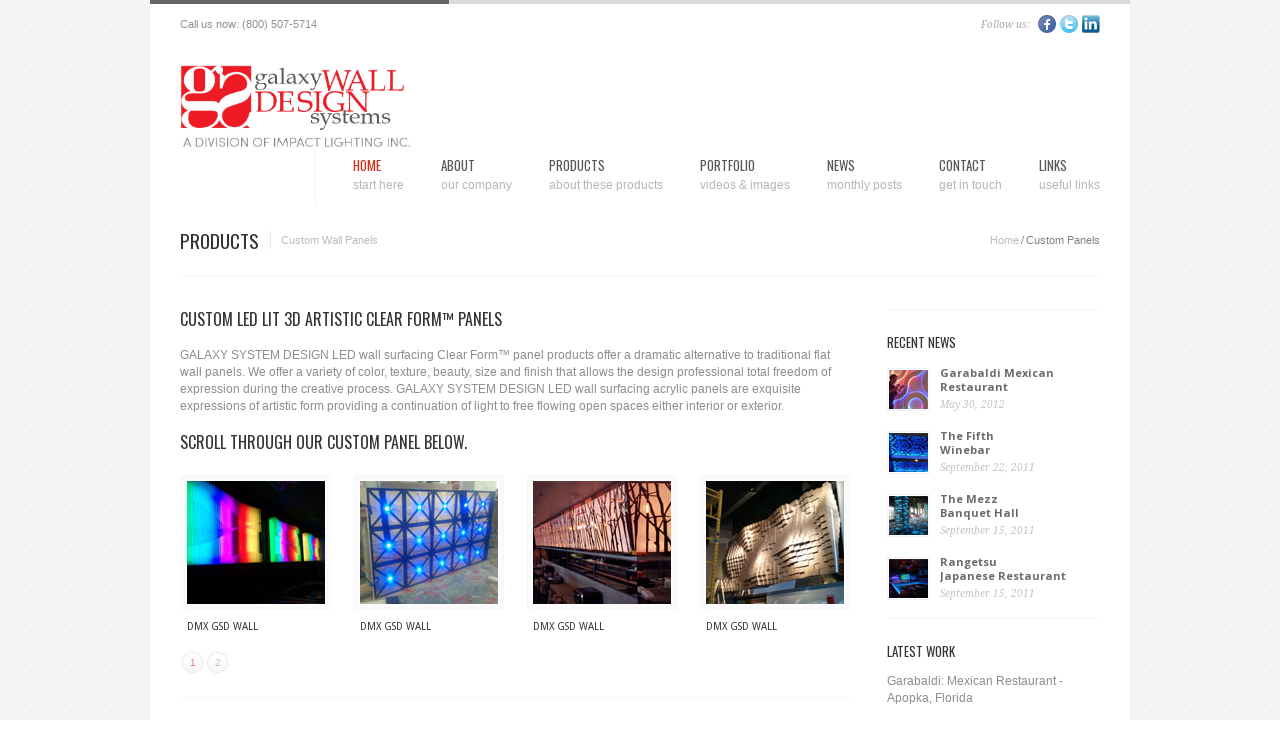

--- FILE ---
content_type: text/html
request_url: http://www.ledmodularwalls.com/products_custom.html
body_size: 5167
content:
<!DOCTYPE html PUBLIC "-//W3C//DTD XHTML 1.0 Transitional//EN" "http://www.w3.org/TR/xhtml1/DTD/xhtml1-transitional.dtd">
<html xmlns="http://www.w3.org/1999/xhtml">
<head>
<meta http-equiv="Content-Type" content="text/html; charset=utf-8" />
<title>Galaxy Design System Wall Panels - Custom Products</title>

<meta name="robots" content="index, follow" />
<meta name="keywords" content="Decorative wall and ceiling Products,Florida Galaxy System Design Panels,Decorative walls,MDF,Gypsum, Concrete, PVC, Acrylic Millwork, Wood Panels, LED Walls, LED lighted Panels, lighting control, Custom Products for Commercial and Residential, Light Design, Central Florida, Orlando, Tampa, Lakeland, Cocoe Beach, United States Sales, Custom Wall Design, Installation. Manufacturing Orlando, Installation Orlando, Decorative Wall Coverings Orlando, " />
<meta name="description" content="Decorative Lighted Wall Coverings, Interior Design, Custom Designers, Commercial Builders, Restaurants, Bars, Nightclub Installation, Home Theater, Wall System, Orlando, Lake Mary, Winter Park, Florida, United States " />
<meta name="title" content="Galaxy System Design | Build | Installation | Decorative Wall Interiors | Licensed and Certified" />
<meta content="Galaxy System Design | Impact Lighting Inc." name="author">
<meta content="2012" name="copyright">
<meta content="1 days" name="revisit-after">
<meta content="global" name="distribution">
<meta content="general" name="rating">
<meta content="all" name="robots">
<link rel="shortcut icon" href="images/favicon.ico" />

<link href='http://fonts.googleapis.com/css?family=Droid+Serif:400,700,400italic,700italic' rel='stylesheet' type='text/css' />
<link href='http://fonts.googleapis.com/css?family=Oswald' rel='stylesheet' type='text/css' />
<link href='http://fonts.googleapis.com/css?family=Droid+Sans' rel='stylesheet' type='text/css' />
<link href='http://fonts.googleapis.com/css?family=Open+Sans:700' rel='stylesheet' type='text/css' />

<link rel="stylesheet" type="text/css" href="css/style.css" />
<link rel="stylesheet" type="text/css" href="css/prettyPhoto.css" />
<script type="text/javascript" src="js/jquery.min.js"></script>
<script type="text/javascript" src="js/jquery.prettyPhoto.js"></script>
<script type="text/javascript" src="js/jquery.inputstext.js"></script>
<script type="text/javascript" src="js/main.js"></script>
<script type="text/javascript" src="js/jquery.carouFredSel-5.5.0-packed.js"></script>
<script type="text/javascript" src="js/slider4.js"></script>





</head>

<body>
<script type="text/javascript">
window.Meebo||function(c){function p(){return["<",i,' onload="var d=',g,";d.getElementsByTagName('head')[0].",
j,"(d.",h,"('script')).",k,"='//cim.meebo.com/cim?iv=",a.v,"&",q,"=",c[q],c[l]?
"&"+l+"="+c[l]:"",c[e]?"&"+e+"="+c[e]:"","'\"></",i,">"].join("")}var f=window,
a=f.Meebo=f.Meebo||function(){(a._=a._||[]).push(arguments)},d=document,i="body",
m=d[i],r;if(!m){r=arguments.callee;return setTimeout(function(){r(c)},100)}a.$=
{0:+new Date};a.T=function(u){a.$[u]=new Date-a.$[0]};a.v=5;var j="appendChild",
h="createElement",k="src",l="lang",q="network",e="domain",n=d[h]("div"),v=n[j](d[h]("m")),
b=d[h]("iframe"),g="document",o,s=function(){a.T("load");a("load")};f.addEventListener?
f.addEventListener("load",s,false):f.attachEvent("onload",s);n.style.display="none";
m.insertBefore(n,m.firstChild).id="meebo";b.frameBorder="0";b.name=b.id="meebo-iframe";
b.allowTransparency="true";v[j](b);try{b.contentWindow[g].open()}catch(w){c[e]=
d[e];o="javascript:var d="+g+".open();d.domain='"+d.domain+"';";b[k]=o+"void(0);"}try{var t=
b.contentWindow[g];t.write(p());t.close()}catch(x){b[k]=o+'d.write("'+p().replace(/"/g,
'\\"')+'");d.close();'}a.T(1)}({network:"galaxysystemdesign_ra71yu"});
</script>

<div id="wrapper">
  <div id="header">
    <div class="inner">
      <div class="block_top_navigation">
        <div class="col_1">
          <p>Call us now: (800) 507-5714</p>
        </div>
        <div class="col_2">
          <div class="block_social_top">
            <p>Follow us:</p>
            <a href="http://www.facebook.com/pages/getting_started?page_id=401526886553299#!/GalaxySystemDesign" target="_blank" class="facebook">Facebook</a> <a href="https://twitter.com/#!/GALAXYSYSDESIGN" target="_blank" class="twitter">Twitter</a> <a href="http://www.linkedin.com/pub/impact-lighting/2a/b2/692" target="_blank" class="rss">Rss</a> </div>
        </div>
      </div>
      <div class="block_mid"><img src="images/logo.jpg" width="230" height="84" alt="galaxy wall design logo" />
        <div id="menu">
          <ul>
            <li><a href="index.html" class="active">Home<span>start here</span></a> </li>
            <li><a href="about.html">About<span>our company</span></a></li>
            <li><a href="">Products<span>about these products</span></a>
              <ul>
                <li><a href="products_2D.html">Standard Panels</a></li>
                <li><a href="products_3D.html">3D LED Lit Panels</a></li>
                <li><a href="products_custom.html">Custom Panels</a></li>
                <li><a href="products_wood.html">Custom Lit Wood Panels</a></li>
                <li><a href="CONTROLLERS.html">Controllers</a></li>
                <li><a href="power_supply.html">Power Supplies</a></li>
              </ul>
            </li>
            <li><a href="">Portfolio<span>videos &amp; images</span></a>
              <ul>
                <li><a href="portfolio-photo.html">Photo Gallery</a>
                  <ul>
                  </ul>
                </li>
                <li><a href="movie.html">Movie Gallery</a></li>
              </ul>
            </li>
            <li><a href="news.html">News<span>monthly posts</span></a> </li>
            <li><a href="contact.html">Contact<span>get in touch</span></a></li>
            <li><a href="links.html">Links<span>useful links</span></a></li>
          </ul>
        </div>
      </div>
    </div>
  </div>
  <div id="content">
    	<div class="inner">
        	<div class="page_title">
            	<h1>PrODUCTS</h1>
                <p class="page_description">Custom Wall Panels</p>
                <div class="page_navigation">
                	<ul>
                    	<li><a href="index.html">Home</a></li>
                        <li class="nav_line">/</li>
                        <li>Custom Panels</li>
                    </ul>
                </div>
            </div>
            <div class="line"></div>
            <div class="separator"></div>
            <div class="block_cont_left">
              <h3>CUSTOM LED LIT 3D ARTISTIC CLEAR FORM™ PANELS</h3>
              <p>GALAXY SYSTEM DESIGN LED wall surfacing Clear Form™ panel products offer a dramatic alternative to traditional flat wall panels.  We offer a variety of color, texture, beauty, size and finish that allows the design professional total freedom of expression during the creative process. GALAXY SYSTEM DESIGN LED wall surfacing acrylic panels are exquisite  expressions of artistic form providing a continuation of light to free flowing open spaces either interior or exterior.</p>
              <p>&nbsp;</p>
              <h3>scroll through our CUSTOM PANEL below. </h3>
              <div class="block_latest_projects">
               	  <div class="image_carousel">
						<div id="foo2">
                        	<div class="box_img see_big2 page">
                            	<div>
                                	<a href="images/big_img16.jpg" rel="prettyPhoto[gallery2]"><img src="images/latest_img_min1C.jpg" alt="" title="" />
                                    <span class="icon"></span>
                                    </a>
                                </div>
                                <p class="title">DMX GSD WALL</p>
                            </div>
							<div class="box_img see_big2 page">
                            	<div>
                                	<a href="images/big_img15.jpg" rel="prettyPhoto[gallery2]"><img src="images/latest_img_min2C.jpg" alt="" title="" />
                                    <span class="icon"></span>
                                    </a>
                                </div>
                                <p class="title">DMX GSD WALL</p>
                            </div>
                            <div class="box_img see_big2 page">
                            	<div>
                                	<a href="images/big_img8.jpg" rel="prettyPhoto[gallery2]"><img src="images/latest_img_min3C.jpg" alt="" title="" />
                                    <span class="icon"></span>
                                    </a>
                                </div>
                                <p class="title">DMX GSD WALL</p>
                            </div>
                            <div class="box_img see_big2 page">
                            	<div>
                                	<a href="images/big_img12.jpg" rel="prettyPhoto[gallery2]"><img src="images/latest_img_min4C.jpg" alt="" title="" />
                                    <span class="icon"></span>
                                    </a>
                                </div>
                                <p class="title">DMX GSD WALL</p>
                            </div>
                            <div class="box_img see_big2 page">
                            	<div>
                                	<a href="images/big_img18.jpg" rel="prettyPhoto[gallery2]"><img src="images/latest_img_min5C.jpg" alt="pattern no. 4A" title="pattern no. 4A" />
                                    <span class="icon"></span>
                                    </a>
                                </div>
                                <p class="title">DMX GSD WALL</p>
                            </div>
                            <div class="box_img see_big2 page">
                            	<div>
                                	<a href="images/big_img19.jpg" rel="prettyPhoto[gallery2]"><img src="images/latest_img_min6C.jpg" alt="A" title="" />
                                    <span class="icon"></span>
                                    </a>
                                </div>
                                <p class="title">GSD WALL</p>
                            </div>
                            <div class="box_img see_big2 page">
                            	<div>
                                	<a href="images/big_img13.jpg" rel="prettyPhoto[gallery2]"><img src="images/latest_img_min7C.jpg" alt="" title="" />
                                    <span class="icon"></span>
                                    </a>
                                </div>
                                <p class="title">GSD WALL</p>
                            </div>
                            <div class="box_img see_big2 page">
                            	<div>
                                	<a href="images/big_img20.jpg" rel="prettyPhoto[gallery2]"><img src="images/latest_img_min8C.jpg" alt="" title="p" />
                                    <span class="icon"></span>
                                    </a>
                                </div>
                                <p class="title">GSD WALL</p>
                            </div>
                            
                            

                            
					</div>
                        <div class="clear"></div>
						<div class="pagination" id="foo2_pag"></div>
				</div>
                    <div class="separator_3"></div>
                    <div class="line"></div>
					<div class="separator_4"></div>
               	<h3>ORDERING INFORMATION:                </h3>
               	<p>For more custom 3D Clear Form™ Galaxy Design System, please send in drawings or contact us by phone or e-mail. You may also book an appointment with one of our inhouse designer for design ideas and concepts at <a href="mailto:sales@impactlightinginc.com?subject=GalaxyDesignSystem Custom Wall Panels"><strong>sales@impactlightinginc.com</strong></a> or call 1.800.507.5714</p>
               	<p>&nbsp;</p>
              </div>
            </div>
            <div class="block_cont_right">
              <div class="line"></div>
              <div class="block_recent_posts">
                <h4>Recent News</h4>
                <div class="post">
                  <div class="img"><a href="news.html"><img src="images/img_blog3.jpg" alt="" title="" /></a></div>
                  <div class="text">
                    <p><a href="news.html">Garabaldi Mexican Restaurant</a></p>
                    <p class="date">May 30, 2012</p>
                  </div>
                </div>
                <div class="post">
                  <div class="img"><a href="news.html"><img src="images/img_blog4.jpg" alt="" title="" /></a></div>
                  <div class="text">
                    <p><a href="news.html">The Fifth</a></p>
                    <p><a href="news.html">Winebar</a></p>
                    <p class="date">September 22, 2011</p>
                  </div>
                </div>
                <div class="post">
                  <div class="img"><a href="news.html"><img src="images/img_blog5.jpg" alt="" title="" /></a></div>
                  <div class="text">
                    <p><a href="news.html">The Mezz</a></p>
                    <p><a href="news.html"> Banquet Hall</a></p>
                    <p class="date">September 15, 2011</p>
                  </div>
                </div>
                <div class="post">
                  <div class="img"><a href="news.html"><img src="images/img_blog6.jpg" alt="" title="" /></a></div>
                  <div class="text">
                    <p><a href="news.html">Rangetsu</a></p>
                    <p><a href="#"> Japanese Restaurant</a></p>
                    <p class="date">September 15, 2011 </p>
                  </div>
                </div>
              </div>
              <div class="line"></div>
              <div class="block_last_work">
                <h4>latest Work</h4>
                <p>Garabaldi: Mexican Restaurant - Apopka, Florida</p>
                <div class="latest_img see_big2">
                  <div> <a href="images/big_img1.jpg" rel="prettyPhoto[gallery1]"><img src="images/img_latest.jpg" title="" alt="" /> <span class="icon"></span></a></div>
                </div>
                <div class="description">
                  <h5 class="title">There are many variations OF DESIGN and patterns </h5>
                </div>
              </div>
              <div class="line"></div>
              <div class="block_blog_category">
                <h4> Category</h4>
                <ul class="list2">
                  <li><a href="design.html">Design</a></li>
                  <li><a href="fabrication.html">Fabrication</a></li>
                  <li><a href="install.html">Installation</a></li>
                  <li><a href="dmx.html">DMX Programming</a></li>
                </ul>
              </div>
            </div>
<div class="clear"></div>
            <div class="separator"></div>
            <div class="line"></div>
            <div class="block_other">
              <div class="block_blog">
                <h4>LATEST FROM nEWS</h4>
                <div class="post">
                  <div class="img"><a href="http://impactlightinginc.com/fifth.php" target="_blank"><img src="images/img_blog1.jpg" alt="" title="" /></a></div>
                  <div class="text">
                    <p><a href="news.html">the fifth</a></p>
                    <p>ORLANDO, FLORIDA <a href="#">.</a></p>
                    <p class="date">JUNE 1, 2012</p>
                  </div>
                </div>
                <div class="line2"></div>
                <div class="post">
                  <div class="img"><a href="news.html"><img src="images/img_blog2.jpg" alt="" title="" /></a></div>
                  <div class="text">
                    <p><a href="news.html">CHALK ON THE BEACH</a></p>
                    <p>SOUTH BEACH, MIAMI, FL.</p>
                    <p class="date">DECEMBER 2, 2011</p>
                  </div>
                </div>
              </div>
              <div class="block_twitter">
                <h4>Twitter Widget</h4>
                <div class="text">
                  <p>Follow Impact Lighting Inc. on Twitter</p>
                  <p><a href="http://twitter.com/impactlighting/status/26362031047">http://twitter.com/impactlighting</a></p>
                </div>
                <div class="line2"></div>
                <div class="text">
                  <p>Follow our Twilight Galaxy Star Ceiling Website</p>
                  <p><a href="http://star-panels.com/" target="_blank">http://star-panels.com/</a></p>
                </div>
              </div>
              <div class="block_portfolio">
                <h4>Portfolio category</h4>
                <a href="products_2D.html">Standard Walls</a>
                <div class="line2"></div>
                <a href="products_3D.html">3D LED Lit Walls</a>
                <div class="line2"></div>
                <a href="products_custom.html">Custom LED Wall Panels</a>
                <div class="line2"></div>
                <a href="products_wood.html">Light LED Wood Panels</a>
                <div class="line2"></div>
              </div>
              <div class="block_contact">
                <h4>Contact form</h4>
                <form action="send_form_email.php" method="post">
                  <div class="input_box">
                    <input name="name" type="text" class="s_inp_text" id="name" title="Name" />
                  </div>
                  <div class="input_box">
                    <input name="email" type="text" class="s_inp_text" id="email" title="You e-mail" />
                  </div>
                  <div class="textarea_box">
                    <textarea name="message" cols="30" rows="10" class="s_inp_text" id="message" title="Message"></textarea>
                  </div>
                  <input id="submit" value="Submit Form" type="submit" />
                </form>
              </div>
            </div>
        </div>
    </div>
	<div id="footer">
	  <div class="inner">
	    <div class="line"></div>
	    <div class="block_footer">
	      <div id="logo_footer"> <a href="index.html"><img src="images/logo_f.jpg" alt="Galaxy System Design" title="Impact Lighting Inc" /></a> </div>
	      <div class="block_copyrights">
	        <p>Impact Lighting Inc., Orlando, Florida</p>
	        <p>tel: (800) 507-5714 email: info@impactlightinginc.com</p>
          </div>
	      <div class="block_social_footer">
	        <p>Follow us:</p>
	        <a href="http://www.facebook.com/pages/getting_started?page_id=401526886553299#!/GalaxySystemDesign" class="facebook">Facebook</a> <a href="https://twitter.com/#!/GALAXYSYSDESIGN" class="twitter">Twitter</a> <a href="http://www.linkedin.com/pub/impact-lighting/2a/b2/692" class="rss">Rss</a> </div>
        </div>
      </div>
  </div>
</div>
<script type="text/javascript">
  Meebo("domReady");
</script>
</body>
</html>


--- FILE ---
content_type: text/css
request_url: http://www.ledmodularwalls.com/css/style.css
body_size: 87503
content:
@charset "utf-8";
/* CSS Document */

*{ padding:0px; margin:0px; outline: none;}
img { border:none; vertical-align:top;}
input, textarea { vertical-align:top;}
div { overflow:hidden;}
ul, li { list-style-type:none;}
body { background:url(../images/bg1.jpg); overflow-y: scroll; }
body.bg1 { background:url(../images/bg1.jpg);}
body.bg2 { background:url(../images/bg2.jpg);}
body.bg3 { background:url(../images/bg3.jpg);}
body.bg4 { background:url(../images/bg4.jpg);}
body.bg5 { background:url(../images/bg5.jpg);}


.inner { width:920px; margin:0 auto;}
.line { height:1px; background: #f5f5f5;}
.line2 { height:1px; background: url(../images/line_bg.gif) repeat-x;}
.clear {height:1px; background:none; clear:both;}
.separator { height:32px; margin:0px; padding:0px; float:none;}
.separator_2 { height:13px; margin:0px; padding:0px; float:none;}
.separator_3 { height:22px; margin:0px; padding:0px; float:none;}
.separator_4 { height:29px; margin:0px; padding:0px; float:none;}
.separator_5 { height:36px; margin:0px; padding:0px; float:none;}
.separator_6 { height:26px; margin:0px; padding:0px; float:none;}

.icon_text { width:26px; height:26px; float:left; margin:4px 2px 0 0;}
.icon_text.a { background-image:url(../images/icon_text2.png);}
.icon_text.b { background-image:url(../images/icon_text.png);}
.red { background: #e14c38; color:#fff; padding:0 5px;}
.blue { background: #f0fafe; color:#6a6969; padding:0 5px;}
.gray { background:#a9a9a9; color:#fff; padding:0 5px;}

.col_9c9c9c { color:#9c9c9c;}
.col_6a6969 { color:#6a6969;}

h1 { font: normal 19px/24px 'Oswald', sans-serif; color:#343434; text-transform: uppercase; padding-bottom:13px;}
h2 { font: normal 18px/20px 'Oswald', sans-serif; color:#343434; text-transform: uppercase; padding-bottom:18px;}
h2 a { font: normal 18px/20px 'Oswald', sans-serif; color:#343434; text-transform: uppercase; text-decoration:none;}
h2 a:hover { color:#d42d17;}
h3 { font: normal 16px/20px 'Oswald', sans-serif; color:#343434; text-transform: uppercase; padding-bottom:18px;}
h3 a { font: normal 16px/20px 'Oswald', sans-serif; color:#343434; text-transform: uppercase; text-decoration:none;}
h3 a:hover { color:#d42d17;}
h4 { font: normal 14px/20px 'Oswald', sans-serif; color:#343434; text-transform: uppercase; padding-bottom:18px;}
h4 a { font: normal 14px/20px 'Oswald', sans-serif; color:#343434; text-transform: uppercase; text-decoration:none;}
h4 a:hover { color:#d42d17;}
h5 { font: bold 11px/20px 'Droid Sans', sans-serif; color:#424242; text-transform: uppercase; padding-bottom:2px;}
h5 a { font: bold 11px/20px 'Droid Sans', sans-serif; color:#424242; text-transform: uppercase; text-decoration:none;}
h5 a:hover { color:#d42d17;}
h1 span,
h2 span,
h3 span,
h4 span,
h5 span { color:#9a9a9a;}
p {
	font: normal 12px/17px Arial, Helvetica, sans-serif;
	color:#8e8e8e;
	text-align:left;
}
a { font: normal 12px/17px Arial, Helvetica, sans-serif; color:#d42d17; text-decoration:none;}

.quote { background:#fcfcfc; border:1px solid #fafafa; padding:8px 15px 9px; font: italic 11px/17px 'Droid Serif', serif; text-align:left; color:#b0b0b0}
.quote2 { padding: 2px 0 0 14px; border-left:3px solid #f0f0f0; font: italic 11px/17px 'Droid Serif', serif; color:#BFBFBF; text-align:left;}

.view_more { font: normal 10px/14px 'Droid Sans', sans-serif; color:#a3a3a3; padding-right:12px; background:url(../images/mark_more.png) no-repeat right 2px; text-transform: uppercase;}
.view_more:hover { color:#d42d17;}

ul.list li{ font: normal 11px/19px Arial, Helvetica, sans-serif; color:#a8a8a8; padding-left: 14px; background:url(../images/list_mark.jpg) no-repeat 1px 6px; }
ul.list li:hover{background:url(../images/list_mark_a.jpg) no-repeat 1px 6px; }
ul.list li a { font: normal 11px/19px Arial, Helvetica, sans-serif;}
ul.list2 li { font: normal 12px/30px Arial, Helvetica, sans-serif; color:#8a8a8a; display:block; height:30px; border-bottom:1px solid #f7f7f7;}
ul.list2 li a{ font: normal 12px/30px Arial, Helvetica, sans-serif; color:#7a7a7a; padding-left:10px; background:url(../images/mark_arrow.gif) no-repeat 0px 5px;}
ul.list2 li a:hover { color:#d42d17; margin-left: 3px;}

ul.list_1 li{ font: normal 12px/25px Arial, Helvetica, sans-serif; color:#7a7a7a; padding-left:16px; background-image: url(../images/list_mark1.jpg); background-position:left 8px; background-repeat: no-repeat;}
ul.list_1 li:hover{ background-image: url(../images/list_mark1_a.jpg);}
ul.list_2 li{ font: normal 12px/25px Arial, Helvetica, sans-serif; color:#7a7a7a; padding-left:16px; background-image: url(../images/list_mark2.jpg); background-position:1px 8px; background-repeat: no-repeat;}
ul.list_2 li:hover{ background-image: url(../images/list_mark2_a.jpg); color:#d42d17;}
ul.list_3 li{ font: normal 12px/25px Arial, Helvetica, sans-serif; color:#7a7a7a; padding-left:16px; background-image: url(../images/list_mark3.jpg); background-position:1px 8px; background-repeat: no-repeat;}
ul.list_3 li:hover{ background-image: url(../images/list_mark3_a.jpg); color:#d42d17;}
ul.list_4 li{ font: normal 12px/25px Arial, Helvetica, sans-serif; color:#7a7a7a; padding-left:16px; background-image: url(../images/list_mark4.jpg); background-position:2px 10px; background-repeat: no-repeat;}
ul.list_4 li:hover{ background-image: url(../images/list_mark4_a.jpg); color:#d42d17;}
ul.list_5 li{ font: normal 12px/25px Arial, Helvetica, sans-serif; color:#7a7a7a; padding-left:16px; background-image: url(../images/list_mark5.jpg); background-position:4px 9px; background-repeat: no-repeat;}
ul.list_5 li:hover{ background-image: url(../images/list_mark5_a.jpg); color:#d42d17;}
ul.list_6 li{ font: normal 12px/25px Arial, Helvetica, sans-serif; color:#7a7a7a; padding-left:16px; background-image: url(../images/list_mark6.jpg); background-position:3px 10px; background-repeat: no-repeat;}
ul.list_6 li:hover{ background-image: url(../images/list_mark6_a.jpg); color:#d42d17;}

ul.list_1 li a,
ul.list_2 li a,
ul.list_3 li a,
ul.list_4 li a,
ul.list_5 li a,
ul.list_6 li a { font: normal 12px/25px Arial, Helvetica, sans-serif; color:#7a7a7a;}

ul.list_1 li a:hover,
ul.list_2 li a:hover,
ul.list_3 li a:hover,
ul.list_4 li a:hover,
ul.list_5 li a:hover,
ul.list_6 li a:hover { color:#d42d17;}

ul.archives_list li { list-style-type:none; padding-left:14px; background:url(../images/archives_mark.png) no-repeat 2px 6px; font: normal 12px/18px Arial, Helvetica, sans-serif; color:#d42d17; overflow:hidden; margin-top:7px;}
ul.archives_list li:first-child { margin:0px;}
ul.archives_list li a { display:block; float:left; height: 18px; background:url(../images/archives_a_bg.gif) repeat-x left bottom;}
ul.archives_list li a:hover { color:#8a8a8a;}

a.button { display:block; height:26px; float:left; background:url(../images/new_button.jpg) repeat-x left top; text-decoration:none; overflow:hidden;}
a.button * { display:block; height:26px; background-image:url(../images/new_button.jpg); background-repeat:no-repeat; font: normal 11px/28px 'Droid Sans', sans-serif; color:#757575; text-transform: none; cursor:pointer;}
a.button:hover { background-position: left -78px; text-decoration:none;}
a.button:hover * {  color:#d42d17;}
a.button .left { background-position: left -26px; padding-left: 13px;}
a.button:hover .left { background-position: left -104px; padding-left: 13px;}
a.button .right { background-position: right -52px; padding-right:13px;}
a.button:hover .right { background-position: right -130px; padding-right:13px;}

a.button.green *,
a.button.green:hover *,
a.button.blue *,
a.button.blue:hover *,
a.button.dark_red *,
a.button.dark_red:hover *,
a.button.orange *,
a.button.orange:hover *,
a.button.purple *,
a.button.purple:hover *,
a.button.yellow *,
a.button.yellow:hover *,
a.button_big.green *,
a.button_big.green:hover *,
a.button_big.blue *,
a.button_big.blue:hover *,
a.button_big.dark_red *,
a.button_big.dark_red:hover *,
a.button_big.orange *,
a.button_big.orange:hover *,
a.button_big.purple *,
a.button_big.purple:hover *,
a.button_big.yellow *,
a.button_big.yellow:hover * { color: #fff;}

a.button.green { background-position: left -156px; padding:0px;}
a.button.green * { background-position: left -156px;}
a.button.green:hover { background-position: left -234px; text-decoration:none;}
a.button.green .left { background-position: left -182px; padding-left: 13px;}
a.button.green:hover .left { background-position: left -260px; padding-left: 13px;}
a.button.green .right { background-position: right -208px; padding-right: 13px;}
a.button.green:hover .right { background-position: right -286px; padding-right: 13px;}

a.button.blue { background-position: left -312px; padding:0px;}
a.button.blue * { background-position: left -312px;}
a.button.blue:hover { background-position: left -390px; text-decoration:none;}
a.button.blue .left { background-position: left -338px; padding-left: 13px;}
a.button.blue:hover .left { background-position: left -416px; padding-left: 13px;}
a.button.blue .right { background-position: right -364px; padding-right: 13px;}
a.button.blue:hover .right { background-position: right -442px; padding-right: 13px;}

a.button.dark_red { background-position: left -468px; padding:0px;}
a.button.dark_red * { background-position: left -468px;}
a.button.dark_red:hover { background-position: left -546px; text-decoration:none;}
a.button.dark_red .left { background-position: left -494px; padding-left: 13px;}
a.button.dark_red:hover .left { background-position: left -572px; padding-left: 13px;}
a.button.dark_red .right { background-position: right -520px; padding-right: 13px;}
a.button.dark_red:hover .right { background-position: right -598px; padding-right: 13px;}

a.button.orange { background-position: left -624px; padding:0px;}
a.button.orange * { background-position: left -624px;}
a.button.orange:hover { background-position: left -702px; text-decoration:none;}
a.button.orange .left { background-position: left -650px; padding-left: 13px;}
a.button.orange:hover .left { background-position: left -728px; padding-left: 13px;}
a.button.orange .right { background-position: right -676px; padding-right: 13px;}
a.button.orange:hover .right { background-position: right -754px; padding-right: 13px;}

a.button.purple { background-position: left -780px; padding:0px;}
a.button.purple * { background-position: left -780px;}
a.button.purple:hover { background-position: left -858px; text-decoration:none;}
a.button.purple .left { background-position: left -806px; padding-left: 13px;}
a.button.purple:hover .left { background-position: left -884px; padding-left: 13px;}
a.button.purple .right { background-position: right -832px; padding-right: 13px;}
a.button.purple:hover .right { background-position: right -910px; padding-right: 13px;}

a.button.yellow { background-position: left -936px; padding:0px;}
a.button.yellow * { background-position: left -936px;}
a.button.yellow:hover { background-position: left -1014px; text-decoration:none;}
a.button.yellow .left { background-position: left -962px; padding-left: 13px;}
a.button.yellow:hover .left { background-position: left -1040px; padding-left: 13px;}
a.button.yellow .right { background-position: right -988px; padding-right: 13px;}
a.button.yellow:hover .right { background-position: right -1066px; padding-right: 13px;}


a.button_big { display:block; height:27px; float:left; background:url(../images/new_button_big.jpg) repeat-x left top; text-decoration:none; overflow:hidden;}
a.button_big * { display:block; height:27px; background-image:url(../images/new_button_big.jpg); background-repeat:no-repeat; font: normal 10px/28px 'Droid Sans', sans-serif; color:#757575; text-transform: uppercase; cursor:pointer;}
a.button_big:hover { background-position: left -81px; text-decoration:none;}
a.button_big:hover * {  color:#d42d17;}
a.button_big .left { background-position: left -27px; padding-left: 13px;}
a.button_big:hover .left { background-position: left -108px; padding-left: 13px;}
a.button_big .right { background-position: right -54px; padding-right: 13px;}
a.button_big:hover .right { background-position: right -135px; padding-right: 13px;}

a.button_big.green { background-position: left -162px; padding:0px;}
a.button_big.green * { background-position: left -162px;}
a.button_big.green:hover { background-position: left -243px; text-decoration:none;}
a.button_big.green .left { background-position: left -189px; padding-left: 13px;}
a.button_big.green:hover .left { background-position: left -270px; padding-left: 13px;}
a.button_big.green .right { background-position: right -216px; padding-right: 13px;}
a.button_big.green:hover .right { background-position: right -297px; padding-right: 13px;}

a.button_big.blue { background-position: left -324px; padding:0px;}
a.button_big.blue * { background-position: left -324px;}
a.button_big.blue:hover { background-position: left -405px; text-decoration:none;}
a.button_big.blue .left { background-position: left -351px; padding-left: 13px;}
a.button_big.blue:hover .left { background-position: left -432px; padding-left: 13px;}
a.button_big.blue .right { background-position: right -378px; padding-right: 13px;}
a.button_big.blue:hover .right { background-position: right -459px; padding-right: 13px;}

a.button_big.dark_red { background-position: left -486px; padding:0px;}
a.button_big.dark_red * { background-position: left -486px;}
a.button_big.dark_red:hover { background-position: left -567px; text-decoration:none;}
a.button_big.dark_red .left { background-position: left -513px; padding-left: 13px;}
a.button_big.dark_red:hover .left { background-position: left -594px; padding-left: 13px;}
a.button_big.dark_red .right { background-position: right -540px; padding-right: 13px;}
a.button_big.dark_red:hover .right { background-position: right -621px; padding-right: 13px;}

a.button_big.orange { background-position: left -648px; padding:0px;}
a.button_big.orange * { background-position: left -648px;}
a.button_big.orange:hover { background-position: left -729px; text-decoration:none;}
a.button_big.orange .left { background-position: left -675px; padding-left: 13px;}
a.button_big.orange:hover .left { background-position: left -756px; padding-left: 13px;}
a.button_big.orange .right { background-position: right -702px; padding-right: 13px;}
a.button_big.orange:hover .right { background-position: right -783px; padding-right: 13px;}

a.button_big.purple { background-position: left -810px; padding:0px;}
a.button_big.purple * { background-position: left -810px;}
a.button_big.purple:hover { background-position: left -891px; text-decoration:none;}
a.button_big.purple .left { background-position: left -837px; padding-left: 13px;}
a.button_big.purple:hover .left { background-position: left -918px; padding-left: 13px;}
a.button_big.purple .right { background-position: right -864px; padding-right: 13px;}
a.button_big.purple:hover .right { background-position: right -945px; padding-right: 13px;}

a.button_big.yellow { background-position: left -972px; padding:0px;}
a.button_big.yellow * { background-position: left -972px;}
a.button_big.yellow:hover { background-position: left -1053px; text-decoration:none;}
a.button_big.yellow .left { background-position: left -999px; padding-left: 13px;}
a.button_big.yellow:hover .left { background-position: left -1080px; padding-left: 13px;}
a.button_big.yellow .right { background-position: right -1026px; padding-right: 13px;}
a.button_big.yellow:hover .right { background-position: right -1107px; padding-right: 13px;}




a.button_green { display:block; height:27px; float:left; text-decoration:none; overflow:hidden;}
a.button_green * { float:left; display:block; height:27px; background-image:url(../images/button_green.png); background-repeat: repeat-x; font: normal 10px/28px 'Droid Sans', sans-serif; color:#fff; text-transform: none; cursor:pointer; text-transform: uppercase;}
a.button_green:hover .text { background-position: left -81px; text-decoration:none;}
a.button_green .left { display:block; background-position: left -27px; padding-left: 12px; background-repeat: no-repeat;}
a.button_green:hover .left { background-position: left -108px; padding-left: 12px;}
a.button_green .right { background-position: right -54px; padding-right:12px; background-repeat: no-repeat;}
a.button_green:hover .right { background-position: right -135px; padding-right:12px;}


.icon1, 
.icon2,
.icon3,
.icon4 { line-height:27px; height:27px; padding-left:38px; background-position: left top; background-repeat: no-repeat;}

.icon1 *, 
.icon2 *,
.icon3 *,
.icon4 *{ line-height:27px;}

.icon1 { background-image: url(../images/icon1.jpg);}
.icon2 { background-image: url(../images/icon2.jpg);}
.icon3 { background-image: url(../images/icon3.jpg);}
.icon4 { background-image: url(../images/icon4.jpg);}

.icon_b1,
.icon_b2,
.icon_b3 { background-repeat: no-repeat; background-position: left 4px; padding-left:45px;}

.icon_b1 { background-image:url(../images/icon_b1.jpg);}
.icon_b2 { background-image:url(../images/icon_b2.jpg);}
.icon_b3 { background-image:url(../images/icon_b3.jpg);}

.columns { float:none; clear:both;}
.column { float:left; margin-left: 48px; width:194px;}
.column p {
	text-align: left;
}
.column.full { width:auto; float:none; margin-left:0px;}
.column.x2 { width:436px;}
.column.x3 { width:678px;}
.column.x1_3 { width:276px; margin-left: 46px;}
.column.x2_3 { width:598px; margin-left: 46px;}
.column:first-child { margin-left:0px;}

table.table_type1 { 
  	width: 100%;
	border: 1px solid #ededed;
	text-align: center;
	-webkit-border-radius: 4px;
	-moz-border-radius: 4px;
	border-radius: 4px;
	behavior: url(js/PIE.html);
}
table.table_type1 td { border-top: 1px solid #ededed;  border-left: 1px solid #ededed; padding:17px 16px 20px}
table.table_type1 td:first-child { border-left: none; width:88px; background:#f9f9f9; padding-left:0px; padding-right:0px;}
table.table_type1 tr:first-child td { border-top: none;}
table.table_type1 .price { font: normal 20px/28px Arial, Helvetica, sans-serif; color:#343434; text-align:center;}
table.table_type1 .price sup { font: normal 13px/20px Arial, Helvetica, sans-serif; color:#9c9c9c; padding-right:2px;}
table.table_type1 .price_info { font: normal 11px/15px Arial, Helvetica, sans-serif; color:#7a7a7a; text-align:center;}
table.table_type1 .last { width:104px; padding:18px 0 18px 21px; background:url(../images/bg_last_td.jpg);}
table.table_type1 .title { font: bold 15px/18px Arial, Helvetica, sans-serif; color:#2f2f2f; padding:2px 0 8px;}
table.table_type1 .title span { color:#d42d17;}

.pricing_table { padding-bottom:12px;}
.pricing_table p { text-align:center;}
.pricing_table .column{ margin-top:9px; border: 1px solid #ededed; border-left: none; width:163px; float:left; margin-left:0px; padding-bottom:11px; background: #fff;}
.pricing_table .column.special {
	-webkit-box-shadow: #f0f0f0 0px 2px 5px;
	-moz-box-shadow: #f0f0f0 0px 2px 5px;
	box-shadow: #f0f0f0 0px 2px 5px;
	behavior: url(js/PIE.html);
}
.pricing_table .title{
	height: 39px;
	width:100%;
	border-bottom: 1px solid #ededed;
	background: #FCFCFC;
	background: -webkit-gradient(linear, 0 0, 0 bottom, from(#FCFCFC), to(#f8f8f8));
	background: -webkit-linear-gradient(#FCFCFC, #f8f8f8);
	background: -moz-linear-gradient(#FCFCFC, #f8f8f8);
	background: -ms-linear-gradient(#FCFCFC, #f8f8f8);
	background: -o-linear-gradient(#FCFCFC, #f8f8f8);
	background: linear-gradient(#FCFCFC, #f8f8f8);
}
.pricing_table .title p { font: normal 17px/24px 'Oswald', sans-serif; color:#343434; text-align:center; text-transform: uppercase; padding-top:7px;
	text-shadow: 0px 1px 0px #fff;
}
.pricing_table .price_block { height:60px; border-bottom: 1px solid #ededed; margin:0 4px;}
.pricing_table .price_block .price { font: bold 15px/20px Arial, Helvetica, sans-serif; color:#858585; padding:11px 0 3px;}
.pricing_table .price_block .price_info { font: normal 10px/15px 'Droid Sans', sans-serif; color:#a6b4b7; text-transform: uppercase;}
.pricing_table .info { padding:10px 0 8px; margin:0 4px 10px; border-bottom: 1px solid #ededed;}
.pricing_table .info p { font: normal 12px/20px Arial, Helvetica, sans-serif; color:#343434;}
.pricing_table .info p b{ color:#d42d17;}
.pricing_table div.button { margin-left:41px;}
.pricing_table .column.first { 
	border-left: 1px solid #ededed;
	-webkit-border-radius: 4px 0 0 4px;
	-moz-border-radius: 4px 0 0 4px;
	border-radius: 4px 0 0 4px;
	behavior: url(js/PIE.html);
}
.pricing_table .column.last {
	width:165px; 
	-webkit-border-radius: 0 4px 4px 0;
	-moz-border-radius: 0 4px 4px 0;
	border-radius: 0 4px 4px 0;
	behavior: url(js/PIE.html);
}
.pricing_table .column.special {
	width:179px;
	position:relative;
	margin:0 -4px;
	border: 1px solid #ededed;
	-webkit-border-radius: 4px 4px 0 0;
	-moz-border-radius: 4px 4px 0 0;
	border-radius: 4px 4px 0 0;
	behavior: url(js/PIE.html);
}
.pricing_table .column.special .price_block { height:64px;}
.pricing_table .column.special .price_block .price{ font: bold 16px/24px Arial, Helvetica, sans-serif; color:#343434;}
.pricing_table .column.special .info { padding:14px 0 15px; margin-bottom:12px;}
.pricing_table .column.special div.button { margin-left:48px;}
.pricing_table .column.special .info p { font-size:13px;}

.toggler_blocks a.toggler { display:block; height: 35px; border: 1px solid #f2f2f2; border-top:none; text-transform: uppercase;
	background: #FCFCFC;
	background: -webkit-gradient(linear, 0 0, 0 bottom, from(#FCFCFC), to(#f8f8f8));
	background: -webkit-linear-gradient(#FCFCFC, #f8f8f8);
	background: -moz-linear-gradient(#FCFCFC, #f8f8f8);
	background: -ms-linear-gradient(#FCFCFC, #f8f8f8);
	background: -o-linear-gradient(#FCFCFC, #f8f8f8);
	background: linear-gradient(#FCFCFC, #f8f8f8);
	-pie-background: linear-gradient(#FCFCFC, #f8f8f8);
	behavior: url(js/PIE.html);
	cursor:pointer;
}
.toggler_blocks a.toggler>span { display:block; height: 35px; background:url(../images/toggler_mark.png) no-repeat 10px 8px; padding-left:36px; font: normal 10px/34px 'Droid Sans', sans-serif; color:#737373;}
.toggler_blocks a.toggler.first,
.toggler_blocks a.toggler.first.opened,
.toggler_blocks a.toggler.unique.opened {
	border-top: 1px solid #f2f2f2;
	-webkit-border-radius: 3px 3px 0 0;
	-moz-border-radius: 3px 3px 0 0;
	border-radius: 3px 3px 0 0;
	behavior: url(js/PIE.html);
}
.toggler_blocks a.toggler.last {
	-webkit-border-radius: 0 0 3px 3px;
	-moz-border-radius: 0 0 3px 3px;
	border-radius: 0 0 3px 3px;
	behavior: url(js/PIE.html);
}
.toggler_blocks a.toggler.unique {
	-webkit-border-radius: 3px;
	-moz-border-radius: 3px;
	border-radius: 3px;
	behavior: url(js/PIE.html);
}
.toggler_blocks a.toggler.last.opened {
	-webkit-border-radius: 0;
	-moz-border-radius: 0;
	border-radius: 0;
}
.toggler_blocks a.toggler.opened span { background-position: 10px -46px; color:#d42d17;}
.toggler_blocks div.toggler { border: 1px solid #f2f2f2; border-top: none; padding:13px 15px 12px}

.toggler_blocks.type2 a.toggler {
	position:relative;
	display:block;
	height:31px;
	margin-top:3px;
	 border: 1px solid #f2f2f2;
	-webkit-border-radius:5px;
	-moz-border-radius:5px;
	border-radius:5px;
	behavior: url(js/PIE.html);
}
.toggler_blocks.type2 a.toggler:first-child { margin-top:0px;}
.toggler_blocks.type2 a.toggler span { background:url(../images/toggler_mark2.png) no-repeat 8px 6px; color:#343434; padding-left:31px; line-height:30px;}
.toggler_blocks.type2 a.toggler.opened span { background-position: 8px -48px;}
.toggler_blocks.type2 div.toggler { border:none; padding:9px 15px 8px 33px;}

.toggler_blocks.type3 a.toggler {
	height:31px;
	border: none;
	border-bottom: 1px solid #f2f2f2;
	background: none;
}
.toggler_blocks.type3 a.toggler.opened { border:none; margin: 0 0 1px;}
.toggler_blocks.type3 a.toggler:first-child { border-top: 1px solid #f2f2f2;}
.toggler_blocks.type3 a.toggler:first-child.opened { border:none; margin-top:1px;}
.toggler_blocks.type3 a.toggler span { background:url(../images/toggler_mark2.png) no-repeat 8px 6px; color:#343434; padding-left:31px; line-height:30px; font-size:11px; font-weight:bold;}
.toggler_blocks.type3 a.toggler.opened span { background-position: 8px -48px;}
.toggler_blocks.type3 div.toggler { border:none; padding:9px 15px 8px 33px;}
.toggler_blocks.type3 div.toggler { border-bottom: 1px solid #f2f2f2;}

.info_box,
.download_box,
.error_box,
.note_box { height:46px; position:relative;}
.info_box p,
.download_box p,
.error_box p,
.note_box p { font: normal 12px/16px Arial, Helvetica, sans-serif; color:#6a6a6a;}
.info_box p b,
.download_box p b,
.error_box p b,
.note_box p b { color:#373737;}

.info_box { border: 1px solid #d7e7f7;
	-webkit-border-radius: 4px;
	-moz-border-radius: 4px;
	border-radius: 4px;
	background: #F1FBFF;
	background: -webkit-gradient(linear, 0 0, 0 bottom, from(#F1FBFF), to(#f0f8ff));
	background: -webkit-linear-gradient(#F1FBFF, #f0f8ff);
	background: -moz-linear-gradient(#F1FBFF, #f0f8ff);
	background: -ms-linear-gradient(#F1FBFF, #f0f8ff);
	background: -o-linear-gradient(#F1FBFF, #f0f8ff);
	background: linear-gradient(#F1FBFF, #f0f8ff);
	-pie-background: linear-gradient(#F1FBFF, #f0f8ff);
	behavior: url(js/PIE.html);
}
.info_box>div { height:30px; background:url(../images/icon_info.png) no-repeat 12px 15px; padding:16px 12px 0 34px;}

.download_box {
	border: 1px solid #dbedce;
	-webkit-border-radius: 4px;
	-moz-border-radius: 4px;
	border-radius: 4px;
	background: #F6FDE7;
	background: -webkit-gradient(linear, 0 0, 0 bottom, from(#F6FDE7), to(#eafac1));
	background: -webkit-linear-gradient(#F6FDE7, #eafac1);
	background: -moz-linear-gradient(#F6FDE7, #eafac1);
	background: -ms-linear-gradient(#F6FDE7, #eafac1);
	background: -o-linear-gradient(#F6FDE7, #eafac1);
	background: linear-gradient(#F6FDE7, #eafac1);
	-pie-background: linear-gradient(#F6FDE7, #eafac1);
	behavior: url(js/PIE.html);
}
.download_box>div { height:30px; background:url(../images/icon_ok.png) no-repeat 12px 15px; padding:16px 12px 0 34px;}

.error_box {
	border: 1px solid #fbe1de;
	-webkit-border-radius: 4px;
	-moz-border-radius: 4px;
	border-radius: 4px;
	background: #FFEDED;
	background: -webkit-gradient(linear, 0 0, 0 bottom, from(#FFEDED), to(#ffe7e5));
	background: -webkit-linear-gradient(#FFEDED, #ffe7e5);
	background: -moz-linear-gradient(#FFEDED, #ffe7e5);
	background: -ms-linear-gradient(#FFEDED, #ffe7e5);
	background: -o-linear-gradient(#FFEDED, #ffe7e5);
	background: linear-gradient(#FFEDED, #ffe7e5);
	-pie-background: linear-gradient(#FFEDED, #ffe7e5);
	behavior: url(js/PIE.html);
}
.error_box>div { height:30px; background:url(../images/icon_error.png) no-repeat 12px 15px; padding:16px 12px 0 34px;}

.note_box {
	border: 1px solid #ede9ce;
	-webkit-border-radius: 4px;
	-moz-border-radius: 4px;
	border-radius: 4px;
	background: #FFF8E6;
	background: -webkit-gradient(linear, 0 0, 0 bottom, from(#FFF8E6), to(#fff4d4));
	background: -webkit-linear-gradient(#FFF8E6, #fff4d4);
	background: -moz-linear-gradient(#FFF8E6, #fff4d4);
	background: -ms-linear-gradient(#FFF8E6, #fff4d4);
	background: -o-linear-gradient(#FFF8E6, #fff4d4);
	background: linear-gradient(#FFF8E6, #fff4d4);
	-pie-background: linear-gradient(#FFF8E6, #fff4d4);
	behavior: url(js/PIE.html);
}
.note_box>div { height:30px; background:url(../images/icon_note.png) no-repeat 12px 15px; padding:16px 12px 0 34px;}


#sitemap li { padding-left:11px; background:url(../images/smap_mark.png) no-repeat left 9px;}
#sitemap li,
#sitemap li a{ font: bold 12px/26px Arial, Helvetica, sans-serif; color:#d42d17; text-decoration:none;}
#sitemap li a:hover { text-decoration:underline;}
#sitemap li ul { margin:2px 0;}
#sitemap li ul li { padding-left:8px; background:url(../images/smap_drop_mark.jpg) no-repeat left 10px; margin:0px;}
#sitemap li ul li:first-child { margin-top:2px;}
#sitemap li ul li,
#sitemap li ul li a { font: normal 11px/21px Arial, Helvetica, sans-serif; color:#8e8e8e; text-decoration:none;}
#sitemap li ul li a:hover { text-decoration:underline;}
#sitemap li ul li ul { margin:4px 0;}
#sitemap li ul li ul li:first-child { margin-top:0;}
#sitemap li ul li ul li{ margin:0px;}


#wrapper { width:982px; margin:0 auto; background:url(../images/bg_wrapper.png) repeat-y; overflow:visible;}
body.stretched #wrapper { width:100%; min-width:982px; background: #FFFFFF url(../images/stretched.jpg) no-repeat center top;}
	#header, #content, #footer { width:980px; margin:0 auto;}
	#header { height:140px; background:url(../images/bg_header.jpg) no-repeat center top; overflow:visible; position:relative; z-index:100;}
	body.stretched #wrapper #header, 
	body.stretched #wrapper #content, 
	body.stretched #wrapper #footer { width:100%;}
	#header .inner { overflow:visible;}
	#header .block_top_navigation { height:35px; margin-bottom:8px;}
	#header .block_top_navigation .col_1 { float:left; padding-top:16px;}
	#header .block_top_navigation .col_1 p { font: normal 11px/16px Arial, Helvetica, sans-serif; color:#919191;}
	#header .block_top_navigation .col_2 { float:right; padding-top:15px;}
	#header .block_social_top a{ float:left; display:block; width:18px; height:18px; overflow:hidden; margin-left:4px; background-image:url(../images/soc_images.png); background-repeat: no-repeat; text-indent: 9000px;}
	#header .block_social_top a:hover { background-position: 0 -18px;}
	#header .block_social_top a.twitter{ background-position: -22px 0;}
	#header .block_social_top a.twitter:hover { background-position: -22px -18px;}
	#header .block_social_top a.rss{ background-position: -44px 0;}
	#header .block_social_top a.rss:hover { background-position: -44px -18px;}
	#header .block_social_top p { float:left; font: italic 10px/18px 'Droid Serif', serif; color:#aaaaaa; margin:1px 4px 0 0;}
	#header .block_mid { padding: 22px 0; height:51px; overflow:visible;}
	#header .block_mid #logo { float:left; height:51px; overflow:hidden; margin-top:-1px;}
	#header .block_mid #logo a { display:block; width:163px; height:51px; background:url(../images/logo.jpg) no-repeat left top; text-indent:9000px;}
	#header .block_mid #logo a:hover { background-position: left bottom }
		#menu { float:right; overflow:visible;}
		#menu>ul { display:block; border-left: solid 1px #f2f2f2; height:56px;}
		#menu>ul>li { float:left; background:none; padding:0px; margin:5px 0 5px 37px; position:relative; height:46px;}
		#menu>ul>li:first-child {}
		#menu>ul>li>a { font: normal 13px/18px 'Oswald', sans-serif; color:#575757; display:block; height:41px; text-decoration:none; text-transform: uppercase; padding-top:2px;}
		#menu>ul>li>a>span { display:block; font: normal 12px/18px Arial, Helvetica, sans-serif; color:#b6b6b6; text-transform: lowercase; padding-top:2px;}
		#menu>ul>li>a:hover,
		#menu>ul>li>a.active { color:#d42d17;}
		#menu>ul>li ul { position:absolute; width:160px; left:0px; top:46px; display: none; background:#FFF;  border:1px solid #f5f5f5; padding-top: 4px;
			-webkit-border-radius: 4px;
			-moz-border-radius: 4px;
			border-radius: 4px;
			behavior: url(js/PIE.html);
		}
		#menu>ul>li ul>li { display:block; position:relative; float: none; height:30px; margin:0 0 0 3px; padding-right:0px; border-top:1px solid #f7f7f7; padding-left:8px;}
		#menu>ul>li ul>li:first-child { border-top: none;}
		#menu>ul>li ul>li a { font: normal 11px/29px 'Oswald', sans-serif; color:#878787; text-decoration:none; text-transform: uppercase;}
		#menu>ul>li ul>li a:hover,
		#menu>ul>li ul>li a.active { color:#d74a38;}
		#menu>ul>li ul ul { left:auto; right:-162px; top:-1px; display:none;}
		#menu>ul>li ul ul li:first-child { margin-top:-4px;}
	
	#content { padding-bottom:21px; position:relative; z-index:50;}
	#content .page_title { margin: 23px 0 24px;}
	#content .page_title h1 { float:left; padding:0px;}
	#content .page_title .page_description { float:left; font: normal 11px/18px Arial, Helvetica, sans-serif; color:#bdbdbd; border-left: 1px solid #e8e8e8; margin: 3px 0 0 11px; padding-left:10px;}
	#content .page_title .page_navigation { float:right; margin-top:3px;}
	#content .page_title .page_navigation li { float:left; font: normal 11px/18px Arial, Helvetica, sans-serif; color:#828282;}
	#content .page_title .page_navigation li.nav_line { margin:0 2px;}
	#content .page_title .page_navigation li a { font: normal 11px/18px Arial, Helvetica, sans-serif; color:#bdbdbd;}
	#content .page_title .page_navigation li a:hover { text-decoration: underline;}
	#content .block_cont_left { float:left; width:670px;}
	#content .block_cont_right { float:right; width:213px;}
	#content.contact_page .block_cont_left { width:548px;}
	#content.contact_page .block_cont_right { width:335px;}
	#content .block_main_pic { width:660px; height:223px; padding:5px; background:url(../images/img_border_670_233.jpg) no-repeat; margin-bottom:26px;}
	#content .block_about_company { text-align: justify; margin-bottom:18px;}
	#content .block_about_company .about_pic { width:254px; height:163px; padding:5px; background:url(../images/img_border_264_173.jpg) no-repeat; float:left; margin-right:22px; margin-bottom:13px;}
	#content .block_about_company p { overflow:hidden;}
	#content .block_about_company .quote2 { margin-top:9px; margin-bottom:12px; color:#bfbfbf;}
	
	#content .block_about_services { margin:26px 0 18px;}
	#content .block_about_services .column { width: 198px; float:left; margin-left:38px;}
	#content .block_about_services .column:first-child {margin-left:0;}
	#content .block_about_services .column .num { width:30px; height:31px; float:left; text-align:center; font: normal 16px/30px 'Oswald', sans-serif; color:#d42d17; text-transform: uppercase; background:url(../images/bg_num.png) no-repeat; margin-top:4px;}
	#content .block_about_services .column .title { float:left; margin:1px 0 0 10px;}
	#content .block_about_services .column .title h5 { padding:0px;}
	#content .block_about_services .column .title p { font: italic 11px/17px 'Droid Serif', serif; color:#a5a5a5;}
	#content .block_about_services .column .clear { margin-bottom:6px;}
	#content .block_about_services .column p { text-align: justify;}
	
	#content .block_our_services { margin:26px 0 22px;}
	#content .block_tabs { padding-top:25px; margin-top:4px; position:relative;}
	#content .block_tabs .tabs_buttons { position:absolute; left:0px; top:0px; height: 26px; z-index:10;}
	#content .block_tabs .tabs_buttons li{ float:left; margin-left:1px;}
	#content .block_tabs .tabs_buttons li:first-child { margin-left:0px;}
	#content .block_tabs .tabs_buttons li a {
		display:block;
		font: normal 10px/26px 'Droid Sans', sans-serif;
		text-transform: uppercase;
		padding:0 12px;
		color:#8f8f8f;
		height: 24px;
		overflow:hidden;
		border: #f5f5f5 1px solid;
		-webkit-border-radius: 3px 3px 0 0;
		-moz-border-radius:  3px 3px 0 0;
		border-radius:  3px 3px 0 0;
		background: url(../images/bg_tabs.jpg) repeat-x;
		behavior: url(js/PIE.html);
	}
	#content .block_tabs .tabs_buttons li a.active {
		color:#424242;
		border-bottom: 1px solid #fff;
		background: #FFFFFF;
		behavior: url(js/PIE.html);
	}
	#content .block_tabs .tab_cont { padding: 15px 12px 12px;
		display: none;
		border: #f5f5f5 1px solid;
		-webkit-border-radius: 0 0 3px 3px;
		-moz-border-radius: 0 0 3px 3px;
		border-radius: 0 0 3px 3px;
		behavior: url(js/PIE.html);
	}
	#content .block_tabs .tab_cont.active { display: block;}
	#content .block_tabs .tab_cont .icon { width:31px; height:31px; float:left; margin-top:3px;}
	#content .block_tabs .tab_cont .icon.icon_photo {background-image: url(../images/icon_photo.jpg);}
	#content .block_tabs .tab_cont .icon.icon_develop {background-image: url(../images/icon_develop.jpg);}
	#content .block_tabs .tab_cont .icon.icon_program {background-image: url(../images/icon_program.jpg);}
	#content .block_tabs .tab_cont .icon.icon_comments {background-image: url(../images/icon_comments.jpg);}
	#content .block_tabs .tab_cont .content { overflow:hidden; padding-left:10px;}
	#content .block_tabs .tab_cont .content p,
	#content .block_tabs .tab_cont .content a { font-size:11px; line-height:16px; text-align: justify;}
	#content .block_tabs .tab_cont .content .tab_cols { margin-top:7px;}
	#content .block_tabs .tab_cont .content .tab_col{ float:left; width:168px; margin-left:24px;}
	#content .block_tabs .tab_cont .content .tab_col:first-child { margin-left:0px;}
	#content .block_tabs .tab_cont .content .tab_cols a { color:#a8a8a8;}
	#content .block_tabs .tab_cont .content .tab_cols a:hover { color:#d42d17;}
	
	#content .block_slogan { padding:17px 0;}
	#content .block_slogan p{ font: normal 16px/24px 'Oswald', sans-serif; color:#adadad; text-align:center; text-transform: uppercase;}
	#content .block_slogan p span { color:#d42d17;}
	#content .block_about{ padding:30px 0 22px;}
	#content .block_about .col_1 { float:left; width:444px;}
	#content .block_about .col_1 .image { float:left; width:72px; height:65px; margin-right:15px; margin-top:4px; background:url(../images/img_1.jpg) no-repeat;}
	#content .block_about .col_1 .text { overflow:hidden;}
	#content .block_about .col_1 .text .clear { padding-top:11px;}
	#content .block_about .col_2 { float:left; width:444px; margin-left:32px;}
	#content .block_about .col_2 .column_l { float:left; width:206px;}
	#content .block_about .col_2 .column_r { float:right; width:206px;} 
	#content .block_about .col_2 .image { float:left; width:31px; height:31px; margin-right:9px; padding-top:4px;}
	#content .block_about .col_2 .icon_develop {
	background-image: url(../images/icon_wall.jpg);
	background-repeat: no-repeat;
}
	#content .block_about .col_2 .icon_program { background:url(../images/icon_program.jpg) no-repeat;}
	#content .block_about .col_2 .icon_photo {
	background-image: url(../images/icon_bulb.jpg);
	background-repeat: no-repeat;
}
	#content .block_about .col_2 .icon_comments {
	background-image: url(../images/icon_develop.jpg);
	background-repeat: no-repeat;
}
	#content .block_about .col_2 .clear { padding-top:21px;}
	#content .block_resent { padding:30px 0 26px;}
	#content .block_resent .img_box { float:left; padding:5px; width:196px; height:123px; margin-left:32px; background:url(../images/img_border_206_133.jpg) no-repeat left top;}
	#content .block_resent .img_box:first-child { margin-left:0px;}
	#content .block_resent .img_box>div { width:196px; height:123px;}
	
	.see_big img{ display:none; }
	.see_big>div{ background-repeat: no-repeat; position:relative;}
	.see_big .description { width:100%; height:53px; position:absolute; top:0px; background:url(../images/shadow_for_img.png); display:none;}
	.see_big .description .alt{ font:normal 11px/14px Arial, Helvetica, sans-serif; color:#6b6b6b; margin:10px 0 0 10px;}
	.see_big .description .title { font: bold 12px/18px Arial, Helvetica, sans-serif; color:#2a2f30; margin:2px 0 0 10px;}
	.see_big .description .title a { font: bold 12px/18px Arial, Helvetica, sans-serif; color:#2a2f30;}
	.see_big .description .title a:hover { color:#d42d17}
	.see_big .link_big { width:100%; height:26px; position:absolute; bottom:0px; background:url(../images/shadow_for_img.png); display:none;}
	.see_big .link_big a { display:block; width: 19px; height: 19px; background: url(../images/img_see_big2.png) no-repeat left top; margin: 4px 0 0 6px;}
	.see_big .link_big a:hover { background-position: left bottom;}
	
	#content .block_featured { padding:30px 0 18px; }
	#content .block_featured .column { width:206px; float:left; margin-left:32px;}
	#content .block_featured .column:first-child {margin-left:0px;}
	#content .block_featured .column .clear { padding-top:11px;}
	#content .block_featured .column .title { padding-bottom:4px; padding-left:38px;}
	#content .block_featured .column .title h5,
	#content .block_featured .column .title h5 a{ font-size:12px; text-transform: none; font-family: Arial, Helvetica, sans-serif;}
	#content .block_featured .column .title li{ float:right; padding-left:18px; background:url(../images/icon_comment.png) no-repeat left 5px; font: normal 11px/20px Arial, Helvetica, sans-serif; color:#a5a5a5;}
	#content .block_featured .column .title li:first-child { margin:0; padding:0; background: none; float:left;}
	#content .block_featured .column .title.img_1 { background:url(../images/icon_from_the_blog1.jpg) no-repeat left 5px;}
	#content .block_featured .column .title.img_2 { background:url(../images/icon_from_the_blog2.jpg) no-repeat left 5px;}
	
	#content .block_other { padding-top:40px;}
	#content .block_other .block_blog { float:left; width:206px;}
	#content .block_other .block_twitter,
	#content .block_other .block_portfolio,
	#content .block_other .block_contact { float:left; width:206px; margin-left: 32px;}
	#content .block_other .block_contact .button .left{ padding-left:19px;}
	#content .block_other .block_contact .button .right{ padding-right:19px;}
	
	#content .block_other .block_blog .img { float:left; padding:2px; border:1px solid #f2f2f2; margin-right:9px;}
	#content .block_other .block_blog .text { overflow:hidden;}
	#content .block_other .block_blog .text p { font: normal 10px/14px 'Droid Sans', sans-serif; color:#8a8a8a; text-transform: uppercase; text-align:left;}
	#content .block_other .block_blog .text p a { font: normal 10px/14px 'Droid Sans', sans-serif; color:#8a8a8a; text-transform: uppercase;}
	#content .block_other .block_blog .text p a:hover { color:#d42d17;}
	#content .block_other .block_blog .text .date { font: italic 10px/18px 'Droid Serif', serif; color:#c3c3c3; text-transform: none; padding-top:2px;}
	#content .block_other .block_blog .line2 { margin:12px 0 15px;}
	
	#content .block_other .block_twitter .text { padding-left:22px; background:url(../images/icon_twitter.jpg) no-repeat left 3px;}
	#content .block_other .block_twitter .text p { font: italic 11px/17px 'Droid Serif', serif; color:#949494; text-align:left;}
	#content .block_other .block_twitter .text a { font: italic 11px/17px 'Droid Serif', serif; color:#d42d17;}
	#content .block_other .block_twitter .text .date{ font-size:10px; line-height:18px; color:#c3c3c3;}
	#content .block_other .block_twitter .line2 { margin:9px 0 10px;}
	
	#content .block_other .block_portfolio a{ color:#949494; padding-left:19px; background:url(../images/icon_link.jpg) no-repeat left 1px;}
	#content .block_other .block_portfolio a:hover { background-position: left -12px; color:#d42d17;}
	#content .block_other .block_portfolio .line2 { margin:7px 0 6px;}
	
	#content .block_testimonials { margin: 26px 0 16px;}
	#content .block_testimonials .testimonials { margin-top:18px;}
	#content .block_testimonials .testimonial { float:left; padding-left:35px; background:url(../images/icon_testimonial.png) no-repeat 0 3px; width:284px; margin-left: 32px;}
	#content .block_testimonials .testimonial:first-child { margin-left: 0px;}
	#content .block_testimonials .testimonial .text { padding-left:12px; border-left: 1px solid #f5f5f5; font: italic 11px/16px 'Droid Serif', serif; color:#8e8e8e;}
	#content .block_testimonials .testimonial .author { font-size: 11px; color:#ababab; margin:8px 0 0 13px;}
	#content .block_testimonials .testimonial .author a { font-size: 11px;}
	
	#content .block_cont_right h4,
	#content .block_blog_right h4{ font-size:13px;}
	
	#content .search_block{ margin-bottom:18px;}
	#content .search_block .search_inp{ float:left; width: 179px; height:37px; background:url(../images/bg_search_inp.jpg) no-repeat;}
	#content .search_block .search_inp input { margin: 8px 8px 8px 12px;}
	#content .search_block .search_inp span { padding: 8px 8px 8px 12px; cursor: text;}
	#content .search_block .search_inp input,
	#content .search_block .search_inp span { display:block; width: 158px; height:20px; font: normal 11px/20px Arial, Helvetica, sans-serif; color:#949494; background: none; border:none;}
	#content .search_block .search_submit { float:left; width:34px; height:37px;}
	#content .search_block .search_submit input { display:block; width:34px; height:37px; background:url(../images/search_button.jpg) no-repeat; border: none; cursor:pointer;}
	#content .search_block .search_submit input:hover { background-position:left bottom;}
	
	#content .block_recent_posts { margin-top:22px;}
	#content .block_recent_posts h4 { padding-bottom:14px;}
	#content .block_recent_posts .post { padding-bottom:15px; width: 200px;}
	#content .block_recent_posts .post .img { float:left; padding:1px; border:1px solid #f2f2f2; margin:2px 10px 0 0;}
	#content .block_recent_posts .post .text { overflow:hidden;}
	#content .block_recent_posts .post .text p { font: bold 11px/14px 'Open Sans', sans-serif; color:#6b6b6b; text-align:left;}
	#content .block_recent_posts .post .text p a { font: bold 11px/14px 'Open Sans', sans-serif; color:#6b6b6b;}
	#content .block_recent_posts .post .text p a:hover { color:#d42d17;}
	#content .block_recent_posts .post .text .date { font: italic 10px/18px 'Droid Serif', serif; color:#c3c3c3; text-transform: none; padding-top:2px;}
	#content .block_recent_posts .post .line2 { margin:12px 0 15px;}
	
	#content .block_last_work { margin:22px 0 13px;}
	#content .block_last_work h4 { padding-bottom:12px;}
	#content .block_last_work .latest_img { width:203px; height: 115px; background:url(../images/img_border_213_125.jpg) no-repeat; padding:5px; margin-top:15px;}
	#content .block_last_work .latest_img>div { width:100%; height:100%; position:relative;}
	#content .block_last_work .latest_img a { display:block; width:100%; height:100%; background:url(../images/shadow_for_img2.png);}
	#content .block_last_work .latest_img img {
		filter:progid:DXImageTransform.Microsoft.Alpha(opacity=0);
		-moz-opacity: 0;
		-khtml-opacity: 0;
		opacity: 0;
	}
	#content .block_last_work .latest_img .icon { display:block; width:25px; height:25px; background:url(../images/see_big_img.png) no-repeat; overflow:hidden; position:absolute; left:50%; top:50%; margin:-13px 0 0 -13px;}
	#content .block_last_work .latest_img .icon.video { background:url(../images/see_big_video.png) no-repeat;}
	#content .block_last_work .latest_img .icon:hover { background-position: 0 -25px;}
	
	#content .block_last_work .description { margin: 10px 0 0 3px;}
	#content .block_last_work .description .alt{ margin-top:-4px; font-size:11px; color:#a5a5a5;}
	
	#content .block_text_widget { margin-top:22px;}
	#content .block_text_widget h4{ padding-bottom:12px;}
	#content .block_text_widget .img_box { width:72px; height:72px; background:url(../images/img_border_80_80.jpg) no-repeat; padding:4px; float:left; margin:4px 14px 0 0;}
	#content .block_text_widget .img_box>div { width:100%; height:100%;}
	#content .block_text_widget .img_box a { display:block; width:100%; height:100%;}
	#content .block_text_widget .img_box a:hover { background:url(../images/img_shadow_0.10.png);}
	#content .block_text_widget .img_box img {
		filter:progid:DXImageTransform.Microsoft.Alpha(opacity=0);
		-moz-opacity: 0;
		-khtml-opacity: 0;
		opacity: 0;
	}
	
	#content .block_blog_category { margin:22px 0 0;}
	#content .block_blog_category h4 { padding-bottom:6px;}
	
	#content .block_archives { margin:22px 0 0;}
	#content .block_archives h4 { padding-bottom:6px;}
	
	#content .block_filter{ margin:30px 0 12px; height:25px; background:url(../images/filter_bg.jpg) repeat-x; padding:13px 0 0 12px;}
	#content .block_filter p { float:left; font: italic 11px/14px 'Droid Serif', serif; color:#a8a8a8;}
	#content .block_filter li { float:left; display:block; height:12px; padding:0 12px; border-left: 1px solid #fff; border-right: 1px solid #e8e8e8; margin-top:1px;}
	#content .block_filter li.first { border-left: none;}
	#content .block_filter li.last { border-right: none;}
	#content .block_filter li a { display:block; font: normal 10px/12px 'Droid Sans', sans-serif; color:#707070; text-transform: uppercase;}
	#content .block_filter li a:hover,
	#content .block_filter li a.active { color:#d42d17;}
	
	
	
	
	
	
	
	
	
	
	#content .block_portfolio_c2,
	#content .block_portfolio_c2_t2 { margin: 0 0 8px -30px;}
	#content .block_portfolio_c2 .img_box { float:left; margin: 14px 0 14px 30px; width:433px; height: 261px; background:url(../images/img_border_445_273.jpg) no-repeat; padding:6px;}
	
	#content .block_portfolio_c2 .img_box>div,
	#content .block_portfolio_c2_t2 .img_box>div,
	#content .block_portfolio_c2_wl .img_box>div,
	#content .block_portfolio_c3 .img_box>div,
	#content .block_portfolio_c3_t2 .img_box>div,
	#content .block_portfolio_c3_wl .img_box>div,
	#content .block_portfolio_c4 .img_box>div,
	#content .block_portfolio_c4_t2 .img_box>div,
	#content .block_portfolio_c4_wl .img_box>div,
	#content .block_portfolio_c4_ws .img_box>div,
	#content .block_similar_projects .block_s_content .img_box>div { position:relative; width:100%; height:100%;}
	
	#content .block_portfolio_c2 .img_box>div>a,
	#content .block_portfolio_c3 .img_box>div>a,
	#content .block_portfolio_c4 .img_box>div>a  { display: block; width:100%; height:100%;}
	
	#content .block_portfolio_c2 .img_box>div>a:hover,
	#content .block_portfolio_c3 .img_box>div>a:hover,
	#content .block_portfolio_c4 .img_box>div>a:hover  { background: url(../images/img_p_hover.png);}
	
	#content .block_portfolio_c2 .img_box>div>a:hover .title,
	#content .block_portfolio_c3 .img_box>div>a:hover .title,
	#content .block_portfolio_c4 .img_box>div>a:hover .title{ color:#d42d17;}
	
	#content .block_portfolio_c2 .img_box img,
	#content .block_portfolio_c2_t2 .img_box img,
	#content .block_portfolio_c2_wl .img_box img,
	#content .block_portfolio_c3 .img_box img,
	#content .block_portfolio_c3_t2 .img_box img,
	#content .block_portfolio_c3_wl .img_box img,
	#content .block_portfolio_c4 .img_box img,
	#content .block_portfolio_c4_t2 .img_box img,
	#content .block_portfolio_c4_wl .img_box img,
	#content .block_portfolio_c4_ws .img_box img,
	#content .block_similar_projects .block_s_content .img_box img {
		filter:progid:DXImageTransform.Microsoft.Alpha(opacity=0);
		-moz-opacity: 0;
		-khtml-opacity: 0;
		opacity: 0;
	}
	
	#content .block_portfolio_c2 .img_box .description,
	#content .block_portfolio_c3 .img_box .description,
	#content .block_portfolio_c4 .img_box .description { display:block; position: absolute; bottom:0px; left:0px; right:0px; z-index:10; background:url(../images/img_p_description_bg.png); padding:12px;}
	
	#content .block_portfolio_c2 .img_box .title,
	#content .block_portfolio_c3 .img_box .title,
	#content .block_portfolio_c4 .img_box .title { display:block; font: normal 12px/14px 'Oswald', sans-serif; color:#343434; text-transform: uppercase; float:left;}
	
	#content .block_portfolio_c2 .img_box .big_mark,
	#content .block_portfolio_c3 .img_box .big_mark,
	#content .block_portfolio_c4 .img_box .big_mark { width:15px; height:15px; float:right; display:block; background:url(../images/img_see_big.png) no-repeat;}
	
	#content .block_portfolio_c2_t2 .img_block,
	#content .block_portfolio_c2_wl .img_block { float:left; margin: 14px 0 12px 30px; width:445px;}
	
	#content .block_portfolio_c2_t2 .img_box,
	#content .block_portfolio_c2_wl .img_box { width:433px; height: 261px; background:url(../images/img_border_445_273.jpg) no-repeat; padding:6px;}
	
	#content .block_portfolio_c2_t2 .img_box a,
	#content .block_portfolio_c2_wl .img_box a,
	#content .block_portfolio_c3_t2 .img_box a,
	#content .block_portfolio_c3_wl .img_box a,
	#content .block_portfolio_c4_t2 .img_box a,
	#content .block_portfolio_c4_wl .img_box a,
	#content .block_portfolio_c4_ws .img_box a,
	#content .block_similar_projects .block_s_content .img_box a {position:relative; display:block; width:100%; height:100%; background:url(../images/shadow_for_img2.png);}
	
	#content .block_portfolio_c2_t2 .description,
	#content .block_portfolio_c2_wl .description,
	#content .block_portfolio_c3_t2 .description,
	#content .block_portfolio_c3_wl .description,
	#content .block_portfolio_c4_t2 .description,
	#content .block_portfolio_c4_wl .description { margin: 12px 0 0 6px;}
	
	#content .block_portfolio_c2_t2 .description a,
	#content .block_portfolio_c2_wl .description a,
	#content .block_portfolio_c3_t2 .description a,
	#content .block_portfolio_c3_wl .description a{ font: normal 13px/18px 'Oswald', sans-serif; color:#343434; text-decoration:none; text-transform: uppercase;}
	#content .block_portfolio_c4_t2 .description a,
	#content .block_portfolio_c4_wl .description a{ font: bold 11px/18px 'Droid Sans', sans-serif; color:#343434; text-decoration:none; text-transform: uppercase;}
	
	#content .block_portfolio_c2_t2 .description a:hover,
	#content .block_portfolio_c2_wl .description a:hover,
	#content .block_portfolio_c3_t2 .description a:hover,
	#content .block_portfolio_c3_wl .description a:hover,
	#content .block_portfolio_c4_t2 .description a:hover,
	#content .block_portfolio_c4_wl .description a:hover,
	#content .block_portfolio_c4_ws .description a:hover{ color:#d42d17;}
	
	#content .block_portfolio_c2_t2 .icon,
	#content .block_portfolio_c2_wl .icon,
	#content .block_portfolio_c3_t2 .icon,
	#content .block_portfolio_c3_wl .icon,
	#content .block_portfolio_c4_t2 .icon,
	#content .block_portfolio_c4_wl .icon,
	#content .block_portfolio_c4_ws .icon,
	#content .block_similar_projects .block_s_content .icon { display:block; width:25px; height:25px; background:url(../images/see_big_img.png) no-repeat; overflow:hidden; position:absolute; left:50%; top:50%; margin:-13px 0 0 -13px;}
	
	#content .block_portfolio_c2_t2 .icon.video,
	#content .block_portfolio_c2_wl .icon.video,
	#content .block_portfolio_c3_t2 .icon.video,
	#content .block_portfolio_c3_wl .icon.video,
	#content .block_portfolio_c4_t2 .icon.video,
	#content .block_portfolio_c4_wl .icon.video,
	#content .block_portfolio_c4_ws .icon.video,
	#content .block_similar_projects .block_s_content .icon.video { background:url(../images/see_big_video.png) no-repeat;}
	
	#content .block_portfolio_c2_t2 .icon:hover,
	#content .block_portfolio_c2_wl .icon:hover,
	#content .block_portfolio_c3_t2 .icon:hover,
	#content .block_portfolio_c3_wl .icon:hover,
	#content .block_portfolio_c4_t2 .icon:hover,
	#content .block_portfolio_c4_wl .icon:hover,
	#content .block_portfolio_c4_ws .icon:hover,
	#content .block_similar_projects .block_s_content .icon:hover { background-position: 0 -25px;}
	#content .block_portfolio_c2_wl { margin: 16px 0 8px -30px;}
	#content .block_portfolio_c2_wl .description p,
	#content .block_portfolio_c3_wl .description p{ font: normal 11px/16px Arial, Helvetica, sans-serif; color:#919191; padding:10px 0;}
	#content .block_portfolio_c3,
	#content .block_portfolio_c3_t2 { margin: 0 0 8px -28px;}
	#content .block_portfolio_c3 .img_box { float:left; margin: 14px 0 14px 28px; width:276px; height: 183px; background:url(../images/img_border_288_195.jpg) no-repeat; padding:6px;}
	#content .block_portfolio_c3_t2 .img_block { float:left; margin: 14px 0 11px 28px; width:288px;}
	#content .block_portfolio_c3_t2 .img_box,
	#content .block_portfolio_c3_wl .img_box { width:276px; height: 183px; background:url(../images/img_border_288_195.jpg) no-repeat; padding:6px;}
	#content .block_portfolio_c3_wl { margin: 16px 0 8px -28px;}
	#content .block_portfolio_c3_wl .img_block { float:left; margin: 14px 0 15px 28px; width:288px;}
	#content .block_portfolio_c4 { margin: 0 0 8px -18px;}
	#content .block_portfolio_c4 .img_box { float:left; margin: 14px 0 14px 18px; width:204px; height: 149px; background:url(../images/img_border_216_161.jpg) no-repeat; padding:6px;}
	#content .block_portfolio_c4_t2 { margin: 0 0 24px -18px;}
	#content .block_portfolio_c4_t2 .img_block { float:left; margin: 14px 0 3px 18px; width:216px;}
	#content .block_portfolio_c4_t2 .img_box,
	#content .block_portfolio_c4_wl .img_box { width:204px; height: 137px; background:url(../images/img_border_216_149.jpg) no-repeat; padding:6px;}
	#content .block_portfolio_c4_wl { margin: 16px 0 19px -18px;}
	#content .block_portfolio_c4_wl .img_block { float:left; margin: 14px 0 7px 18px; width:216px;}
	#content .block_portfolio_c4_wl .description p{ font: normal 11px/16px Arial, Helvetica, sans-serif; color:#919191; padding:3px 0;}
	#content .block_portfolio_c4_ws { margin: 0 0 0 -23px;}
	#content .block_portfolio_c4_ws .img_block { float:left; margin: 0 0 18px 23px; width:150px;}
	#content .block_portfolio_c4_ws .img_box { width:138px; height: 123px; background:url(../images/img_border_150_135.jpg) no-repeat; padding:6px;}
	#content .block_portfolio_c4_ws .description { margin: 9px 0 0 6px;}
	#content .block_portfolio_c4_ws .description a{ font: bold 10px/18px 'Droid Sans', sans-serif; color:#343434; text-decoration:none; text-transform: uppercase;}

	#content .block_portfolio_slider { width:656px; height:330px; background:url(../images/p_slider_border.jpg) no-repeat; padding:7px 7px 0; margin-bottom:21px;}
	#content .block_portfolio_slider #block_slider_images { width:656px; height:299px;}
	#content .block_portfolio_slider #all_images { float: right; height:7px; margin:11px 4px 0 0;}
	#content .block_portfolio_slider #all_images a{ display:block; float: left; width:7px; height:7px; margin-right:3px; text-indent:9000px; background:url(../images/p_slider_mark.png) no-repeat right top;}
	#content .block_portfolio_slider #all_images a.active{background:url(../images/p_slider_mark.png) no-repeat left top;}
	#content .block_portfolio_slider #info_images { float:left; font: normal 11px/24px Arial, Helvetica, sans-serif; color:#919191; margin:4px 0 0 8px;}
	#content .block_p_item .block_p_title { padding-left:200px;}
	#content .block_p_item .block_p_title h3 { font-size:15px; padding-bottom:14px;}
	#content .block_p_item .block_p_info { width:165px; float:left; margin-right:35px;}
	#content .block_p_item .block_p_info h5 { padding-bottom:8px;}
	#content .block_p_item .block_p_info p { font: normal 11px/18px Arial, Helvetica, sans-serif; color:#898989; padding:5px 0;}
	#content .block_p_item .block_p_info p b { color:#3a3a3a;}
	#content .block_p_item .block_p_info a { font: normal 11px/18px Arial, Helvetica, sans-serif; color:#d42d17; text-decoration:none;}
	#content .block_p_item .block_p_info a:hover {text-decoration: underline;}
	#content .block_p_item .block_p_content,
	#content .block_similar_projects .block_s_content { overflow:hidden;}
	#content .block_p_item .block_p_content p { text-align: justify;}
	
	#content .block_similar_projects { margin:27px 0 20px;} 
	#content .block_similar_projects .block_s_info { width:165px; float:left; margin-right:33px;}
	#content .block_similar_projects .block_s_info h5 { padding-bottom:6px;}
	#content .block_similar_projects .block_s_info p { font: normal 11px/17px Arial, Helvetica, sans-serif; color:#919191;}
	#content .block_similar_projects .block_s_content { margin-top:4px;}
	#content .block_similar_projects .block_s_content .block_img{ width:223px; float:left; margin-left:26px;}
	#content .block_similar_projects .block_s_content .block_img:first-child { margin:0px;}
	#content .block_similar_projects .block_s_content .img_box { width:211px; height: 131px; background:url(../images/img_border_223_143.jpg) no-repeat; padding:6px;}

	#content .block_similar_projects .block_s_content .description { margin: 10px 0 0 5px}
	#content .block_similar_projects .block_s_content .description h5 { padding:0px; line-height:18px;}
	#content .block_similar_projects .block_s_content .description p { font:normal 11px/14px Arial, Helvetica, sans-serif; color:#a5a5a5;}
	
	#content .block_portfolio_items { padding-top:13px;}
	#content .block_portfolio_items .block_current_items { width:629px; float:left;}
	#content .block_portfolio_items .block_current_item { width:629px; display:none;}
	#content .block_portfolio_items .block_current_item.active { display:block;}
	#content .block_portfolio_items .block_current_item .block_current_item_img { width:617px; height:318px; background:url(../images/img_border_629_330.jpg) no-repeat; padding: 6px;}
	#content .block_portfolio_items .block_current_item_content { padding:25px 0 0 2px;}
	#content .block_portfolio_items .block_current_item_content h3{ font-size:15px; padding-bottom:15px;}
	#content .block_portfolio_items .block_current_item_content .button { margin-top:17px;}
	#content .block_portfolio_items .block_current_item_content .icon { float:left; margin:5px 5px 0 0;}
	#content .block_portfolio_items .block_other_items { width:274px; float:right; position:relative;}
	#content .block_portfolio_items .block_other_items #items_wrapper { width:100000px; position:absolute; overflow:visible; left:0px; top:0px;}
	#content .block_portfolio_items .block_other_items .items { overflow:visible; border: 1px solid #f7f7f7; width:256px; float:left; overflow:visible; margin-left:16px;}
	#content .block_portfolio_items .block_other_items .items .line { margin-right:4px;}
	#content .block_portfolio_items .block_other_items .items .item { display:block;}
	#content .block_portfolio_items .block_other_items .item{ display:none; width:268px; height:65px; margin: 4px 0 4px -16px;}
	#content .block_portfolio_items .block_other_items .item * { cursor:pointer;}
	#content .block_portfolio_items .block_other_items .item:hover,
	#content .block_portfolio_items .block_other_items .item.active { background:url(../images/bg_active_item.png) no-repeat;}
	#content .block_other_items .item .img { width: 56px; height:47px; float:left; margin:9px 11px 0 23px;}
	#content .block_other_items .item .description {overflow:hidden; padding:5px 5px 0 0;}
	#content .block_other_items .item .description h5{ font-size:10px;}
	#content .block_other_items .item .description p { font: normal 11px/16px Arial, Helvetica, sans-serif; color:#919191;}
	#content .block_other_items #all_rages {height: 11px; margin-top:307px; float:right;}
	#content .block_other_items #all_rages a { display:block; float:left; width:11px; height:11px; background:url(../images/p_items_mark.png) no-repeat right top; text-indent:9000px;}
	#content .block_other_items #all_rages a.active { background-position: left top;}
	
	
	
	#content .block_blog h3 a:hover,
	#content .block_blog_type2 h3 a:hover,
	#content .block_blog_type3 h3 a:hover,
	#content .block_blog_type4 h3 a:hover,
	#content .block_blog_type5 h3 a:hover,
	#content .block_blog_type6 h3 a:hover { color:#6e6e6e;}
	#content .block_blog .title,
	#content .block_blog_type2 .title,
	#content .block_blog_type4 .title,
	#content .block_blog_type5 .title,
	#content .block_blog_type6 .title { margin-bottom:11px;}
	#content .block_blog .title .date,
	#content .block_blog_type2 .title .date,
	#content .block_blog_type3 .title .date,
	#content .block_blog_type5 .title .date,
	#content .block_blog_type6 .title .date { width:40px; height:36px; float:left; background:url(../images/blog_post_date.png) no-repeat; text-align:center; padding-top:4px;}
	#content .block_blog .title .date p,
	#content .block_blog_type2 .title .date p,
	#content .block_blog_type3 .title .date p,
	#content .block_blog_type5 .title .date p,
	#content .block_blog_type6 .title .date p { font: normal 10px/15px Arial, Helvetica, sans-serif; color:#979797; text-align:center;}
	#content .block_blog .title .date p b,
	#content .block_blog_type2 .title .date p b,
	#content .block_blog_type3 .title .date p b,
	#content .block_blog_type5 .title .date p b,
	#content .block_blog_type6 .title .date p b{ color: #6d6d6d; font-size:15px; display:block;}
	#content .block_blog .title .blog_info,
	#content .block_blog_type2 .title .blog_info,
	#content .block_blog_type3 .title .blog_info,
	#content .block_blog_type5 .title .blog_info,
	#content .block_blog_type6 .title .blog_info { float:left; margin:-2px 0 0 9px;}
	#content .block_blog .title .blog_info h3,
	#content .block_blog_type2 .title .blog_info h3,
	#content .block_blog_type3 .title .blog_info h3,
	#content .block_blog_type4 .title h3,
	#content .block_blog_type5 .title .blog_info h3,
	#content .block_blog_type6 .title .blog_info h3 { padding-bottom:5px;}
	#content .block_blog .title .blog_info li,
	#content .block_blog_type2 .title .blog_info li,
	#content .block_blog_type3 .title .blog_info li,
	#content .block_blog_type4 .blog_info li,
	#content .block_blog_type5 .title .blog_info li,
	#content .block_blog_type6 .title .blog_info li { padding:0px; margin:0px; background:none; float:left; padding-left:8px; margin-left:10px; background:url(../images/line_mark.jpg) no-repeat left 4px; font: normal 11px/17px Arial, Helvetica, sans-serif; color:#b3b3b3;}
	#content .block_blog .title .blog_info li:first-child,
	#content .block_blog_type2 .title .blog_info li:first-child,
	#content .block_blog_type3 .title .blog_info li:first-child,
	#content .block_blog_type5 .title .blog_info li:first-child,
	#content .block_blog_type6 .title .blog_info li:first-child { padding:0px; margin:0px; background:none;}
	#content .block_blog .title .blog_info li a,
	#content .block_blog_type2 .title .blog_info li a,
	#content .block_blog_type3 .title .blog_info li a,
	#content .block_blog_type4 .blog_info li a,
	#content .block_blog_type5 .title .blog_info li a,
	#content .block_blog_type6 .title .blog_info li a { font: bold 11px/17px Arial, Helvetica, sans-serif;}
	#content .block_blog .title .blog_info li a:hover,
	#content .block_blog_type2 .title .blog_info li a:hover,
	#content .block_blog_type3 .title .blog_info li a:hover,
	#content .block_blog_type4 .blog_info li a:hover,
	#content .block_blog_type5 .title .blog_info li a:hover,
	#content .block_blog_type6 .title .blog_info li a:hover { text-decoration:underline;}
	
	#content .block_blog .post_pic { width:658px; height:198px; background:url(../images/img_border_670_210.jpg) no-repeat; padding:6px; margin-bottom:17px;}
	#content .block_blog .post_pic>div,
	#content .block_blog_type2 .post_pic>div,
	#content .block_blog_type3 .post_pic>div,
	#content .block_blog_type4 .post_pic>div,
	#content .block_blog_type5 .post_pic>div,
	#content .block_blog_type6 .post_pic>div { width:100%; height:100%;}
	#content .block_blog .post_pic>div a,
	#content .block_blog_type2 .post_pic>div a,
	#content .block_blog_type3 .post_pic>div a,
	#content .block_blog_type4 .post_pic>div a,
	#content .block_blog_type5 .post_pic>div a,
	#content .block_blog_type6 .post_pic>div a { display:block; width:100%; height:100%;}
	#content .block_blog .post_pic>div a:hover,
	#content .block_blog_type2 .post_pic>div a:hover,
	#content .block_blog_type3 .post_pic>div a:hover,
	#content .block_blog_type4 .post_pic>div a:hover,
	#content .block_blog_type5 .post_pic>div a:hover,
	#content .block_blog_type6 .post_pic>div a:hover { background:url(../images/img_shadow_0.8.png);}
	#content .block_blog .post_pic img,
	#content .block_blog_type2 .post_pic>div img,
	#content .block_blog_type3 .post_pic>div img,
	#content .block_blog_type4 .post_pic>div img,
	#content .block_blog_type5 .post_pic>div img,
	#content .block_blog_type6 .post_pic>div img {
		filter:progid:DXImageTransform.Microsoft.Alpha(opacity=0);
		-moz-opacity: 0;
		-khtml-opacity: 0;
		opacity: 0;
	}
	#content .block_blog .blog_content .button,
	#content .block_blog_type2 .blog_content .button,
	#content .block_blog_type3 .blog_content .button,
	#content .block_blog_type4 .blog_content .button,
	#content .block_blog_type5 .blog_content .button,
	#content .block_blog_type6 .blog_content .button{ margin-top:14px;}
	
	#content .block_blog_type2 .post_pic{ float:left; width:250px; height:184px; background:url(../images/img_border_262_196.jpg) no-repeat; padding:6px;}
	#content .block_blog_type2 .block_content { padding-left:20px; overflow:hidden;}
	
	#content .block_blog_type3 .title { margin-bottom:9px;}
	#content .block_blog_type3 .post_pic{ float:left; width:247px; height:151px; background:url(../images/img_border_259_163.jpg) no-repeat; padding:6px; margin-top:3px;}
	#content .block_blog_type3 .block_content { padding-left:20px; overflow:hidden;}
	
	#content .block_blog_type4 .title { margin-left:159px;}
	#content .block_blog_type4 .blog_info { float:left; width:138px;}
	#content .block_blog_type4 .blog_info ul { padding:9px 0;}
	#content .block_blog_type4 .blog_info li { float:none; background:none; margin:0px; padding:0px; line-height:22px;}
	#content .block_blog_type4 .blog_info li a { font-weight: normal; line-height:22px;}
	#content .block_blog_type4 .post_pic{ float: none; width:498px; height:199px; background:url(../images/img_border_510_211.jpg) no-repeat; padding:6px; margin-bottom:18px;}
	#content .block_blog_type4 .block_content { float:left; width:510px; margin-left:22px;}
	
	#content .block_blog_type5 .post_pic{ width:408px; height:196px; background:url(../images/img_border_420_208.jpg) no-repeat; padding:6px; margin-bottom:19px;}
	
	#content .block_blog_type6 .post_pic{ float:left; width:308px; height:161px; background:url(../images/img_border_320_173.jpg) no-repeat; padding:6px;}
	#content .block_blog_type6 .block_content { padding-left:20px; overflow:hidden;}
	
	#content .post_type1 .post_pic,
	#content .post_type2 .post_pic { width:658px; height:234px; background:url(../images/img_border_670_246.jpg) no-repeat; padding:6px; margin-bottom:23px;}
	#content .post_type1 .title { margin-bottom:17px;}
	#content .blog_content .quote.t1_r { float:right; width:194px; margin:4px 0 0 22px; padding-top:12px; padding-bottom:12px;}
	#content .blog_content .img_box { float:left; padding:5px; margin:3px 15px 0 0;}
	#content .blog_content .img_box>div { width:100%; height:100%;}
	#content .blog_content .img_box>div a { display:block; width:100%; height:100%;}
	#content .blog_content .img_box>div a:hover { background:url(../images/img_shadow_0.8.png);}
	#content .blog_content .img_box>div img {
		filter:progid:DXImageTransform.Microsoft.Alpha(opacity=0);
		-moz-opacity: 0;
		-khtml-opacity: 0;
		opacity: 0;
	}
	#content .blog_content .img_box.t1_l { width:166px; height:103px; background:url(../images/img_border_176_113.jpg) no-repeat;}
	
	#content .post_type2 .post_pic {margin-bottom:19px;}
	#content .post_type2 .title { margin-bottom:0;}
	#content .post_type2 .blog_info { float:left; width:142px; padding-top:4px;}
	#content .post_type2 .blog_info ul { padding:9px 0;}
	#content .post_type2 .blog_info li { float:none; padding:0px; margin:0px; background:none; font: normal 11px/22px Arial, Helvetica, sans-serif; color:#b3b3b3;}
	#content .post_type2 .blog_info li a { font: normal 11px/22px Arial, Helvetica, sans-serif;}
	#content .post_type2 .blog_info li a:hover { text-decoration:underline;}
	#content .post_type2 .blog_content { float:left; width:510px; margin-left:18px;}
	#content .post_type2 .blog_post_prev_imgs { margin-left:-8px; margin-bottom:8px;}
	#content .post_type2 .blog_post_prev_imgs .img { float: left; margin: 0 0 8px 8px; width:59px; height:59px; padding:4px; background:url(../images/img_border_67_67.jpg) no-repeat;}
	#content .post_type2 .blog_post_prev_imgs .img>div { width:100%; height:100%;}
	#content .post_type2 .blog_post_prev_imgs .img a { display:block; width:100%; height:100%;}
	#content .post_type2 .blog_post_prev_imgs .img img {
		filter:progid:DXImageTransform.Microsoft.Alpha(opacity=0);
		-moz-opacity: 0;
		-khtml-opacity: 0;
		opacity: 0;
	}
	#content .post_type2 .blog_post_prev_imgs .img a:hover { background:url(../images/img_shadow_0.10.png);}
	#content .post_type2 .blog_post_prev_imgs .img.active a { background:url(../images/img_shadow_0.45.png);}
	
	#content .tags { clear:both; overflow:hidden; border-top:1px solid #f5f5f5; border-bottom:1px solid #f5f5f5; padding:9px 0 8px; margin-top:23px;}
	#content .tags p { font: normal 11px/17px Arial, Helvetica, sans-serif; color:#858585; float:left;}
	#content .tags p.links { color:#d42d17; margin-left:6px;}
	#content .tags a { font: normal 11px/17px Arial, Helvetica, sans-serif; color:#d42d17; text-decoration:none;}
	#content .tags a:hover { text-decoration: underline;}
	
	.block_comments { margin-top:28px;}
	.block_comments h2 { padding-bottom:2px;}
	.block_comments h2 span { color:#bdbdbd;}
	.block_comments .box_comment { margin-top:17px;}
	.block_comments .box_comment .avatar { width:48px; height: 48px; padding:3px; background:url(../images/user_border.jpg) no-repeat; float:left; margin: 2px 10px 0 0;}
	.block_comments .box_comment .comment { overflow:hidden;}
	.block_comments .box_comment .comment .comment_title .user,
	.block_comments .box_comment .comment .comment_title .user a { font:bold 11px/18px Arial, Helvetica, sans-serif; color:#3d3d3d; text-transform:uppercase; padding-bottom:1px;}
	.block_comments .box_comment .comment .comment_title .user a:hover { color:#d42d17;}
	.block_comments .box_comment .comment .comment_title .date{ font:normal 11px/16px Arial, Helvetica, sans-serif; color:#a5a5a5;}
	.block_comments .box_comment .comment .comment_body { padding-top:13px;}
	.block_comments .box_comment .comment .reply { margin-top:8px; overflow:hidden; clear:both;}
	.block_comments .box_comment .comment .reply a { padding-right:12px; background:url(../images/reply_mark.gif) no-repeat right 6px; font-size:11px;}
	.block_comments .box_comment .comment .reply a:hover { text-decoration:underline;}
	.block_comments .box_comment .box_comment{ margin-left:65px;}
	
	.block_comments_form { margin-top:28px;}
	.block_comments_form .comment_input{ width:268px; height:32px; background:url(../images/comment_input_bg.jpg) no-repeat left top; margin-bottom:5px;}
	.block_comments_form .comment_input input { display:block; width: 248px; height:20px; overflow:hidden; font: normal 11px/21px Arial, Helvetica, sans-serif; color:#8e8e8e; margin:6px 10px; border:none; background:none;}
	.block_comments_form .comment_input>span { display:block; width: 248px; height:20px; overflow:hidden; font: normal 11px/21px Arial, Helvetica, sans-serif; color:#b2b2b2; padding:6px 10px; cursor:text;}
	.block_comments_form .comment_input span span { color:#d42d17;}
	.block_comments_form .comment_area { width:411px; height:121px; background:url(../images/comment_area_bg.jpg) no-repeat left top; margin-bottom:8px;}
	.block_comments_form .comment_area textarea { display:block; width: 391px; height:109px; overflow:hidden; font: normal 11px/21px Arial, Helvetica, sans-serif; color:#8e8e8e; margin:6px 10px; border:none; background:none; resize:none;}
	.block_comments_form .comment_area>span { display:block; width: 391px; height:109px; overflow:hidden; font: normal 11px/21px Arial, Helvetica, sans-serif; color:#b2b2b2; padding:6px 10px; cursor: text;}
	.block_comments_form .comment_area span span { color:#d42d17;}
	
	.block_contact_us { padding-bottom:18px;}
	.block_contact_us .title { margin-bottom:15px;}
	.block_contact_us .title h3 { padding-bottom:4px;}
	.block_contact_us .title p{ font: normal 11px/17px Arial, Helvetica, sans-serif; color:#d42d17;}
	
	.block_our_adress,
	.block_sales_department { padding-top:26px;}
	.block_our_adress p,
	.block_sales_department p { margin-top:3px;}
	
	.block_contact_form { padding-top:26px;}
	.block_contact_form .double_block{ float:left; margin: 3px 0 0 4px; width:272px;}
	.block_contact_form .double_block:first-child{ margin-left:0;}
	.block_contact_form .inut_bg {width: 272px; height:32px; background:url(../images/contact_input_bg.jpg) no-repeat left top; margin-bottom:5px;}
	.block_contact_form .inut_bg input { display:block; width: 252px; height:20px; overflow:hidden; font: normal 11px/21px Arial, Helvetica, sans-serif; color:#8e8e8e; margin:6px 10px; border:none; background:none;}
	.block_contact_form .inut_bg>span { display:block; width: 252px; height:20px; overflow:hidden; font: normal 11px/21px Arial, Helvetica, sans-serif; color:#b2b2b2; padding:6px 10px; cursor:text;}
	.block_contact_form .inut_bg span span { color:#d42d17;}
	.block_contact_form .inut_bg.big {width: 548px; background:url(../images/contact_input_big_bg.jpg) no-repeat left top;}
	.block_contact_form .inut_bg.big input {width: 528px;}
	.block_contact_form .inut_bg.big span {width: 528px;}
	.block_contact_form .area_bg { width:548px; height:121px; background:url(../images/contact_area_bg.jpg) no-repeat left top; margin-bottom:8px;}
	.block_contact_form .area_bg textarea { display:block; width: 528px; height:109px; overflow:hidden; font: normal 11px/21px Arial, Helvetica, sans-serif; color:#8e8e8e; margin:6px 10px; border:none; background:none; resize:none;}
	.block_contact_form .area_bg>span { display:block; width: 528px; height:109px; overflow:hidden; font: normal 11px/21px Arial, Helvetica, sans-serif; color:#b2b2b2; padding:6px 10px; cursor: text;}
	.block_contact_form .area_bg span span { color:#d42d17;}
	#status { width:980px; height:auto; position:fixed; top:0px; left:50%; margin-left:-490px; background:#FFF; text-align:center; z-index:1000; border-bottom: 1px solid #f5f5f5; padding:10px 0; display:none;}
	#status span{ padding: 3px 22px; background-position: left 3px; background-repeat:no-repeat; font: normal 12px/20px Arial, Helvetica, sans-serif; color:#000;}
	#status.ok span { background-image:url(../images/icon_ok.png);}
	#status.false span { background-image:url(../images/icon_error.png);}
	
	
	.block_map { width:323px; height:231px; background:url(../images/map_border.jpg) no-repeat; padding:6px;}
	
	
	
	
	
	
	#content .block_blog_right { float:left; width: 213px;}
	#content .block_blog_right .block_pages li { display:block; width: 213px; height:30px; border-bottom: 1px solid #f5f5f5;}
	#content .block_blog_right .block_pages li:first-child { border-top: 1px solid #f5f5f5;}
	#content .block_blog_right .block_pages li a { display:block; width: 209px; height:30px; background:#fff url(../images/arrow_mark.gif) no-repeat 202px 13px; padding-left:4px; font: normal 11px/29px Arial, Helvetica, sans-serif; color:#b2b2b2;}
	#content .block_blog_right .block_pages li a:hover { background:#fdfdfd url(../images/arrow_mark.gif) no-repeat 202px 13px;}
	#content .block_blog_right .block_pages li a.active { color:#757575; font-weight:bold; background:#fff url(../images/arrow_mark.gif) no-repeat 202px -18px;}
	
	#content .block_recent_comments h4 { padding-bottom:12px;}
	#content .block_recent_comments li{ display:block; height:30px; padding-left:20px; background:url(../images/icon_comment.png) no-repeat left 9px; font: normal 12px/30px Arial, Helvetica, sans-serif; color:#7a7a7a; border-bottom: 1px solid #f5f5f5;}
	#content .block_recent_comments li a{ font: normal 12px/30px Arial, Helvetica, sans-serif; color:#b0b0b0; text-decoration:none;}
	#content .block_recent_comments li a:hover { color:#d42d17;}
	
	#content .block_blog_right .block_recent_posts .post{ padding-bottom:4px; width:auto; border-bottom: 1px solid #f5f5f5; margin-top:7px;}
	#content .block_blog_right .block_recent_posts .post:first-child { margin:0px;}
	#content .block_blog_right .block_recent_posts .post h5,
	#content .block_blog_right .block_recent_posts .post h5 a { font-weight:normal; font-size:10px; line-height:15px;}
	#content .block_blog_right .block_recent_posts .post li{ float:left; margin-left:5px; padding-left:7px; background:url(../images/list_mark_plus.jpg) no-repeat left 8px; font: italic 10px/18px 'Droid Serif', serif; color:#a5a5a5;}
	#content .block_blog_right .block_recent_posts .post li:first-child { margin:0; padding:0; background: none;}
	#content .block_blog_right .block_recent_posts .post li a { font: italic 10px/18px 'Droid Serif', serif; color:#6d6c6c;}
	
	#content .block_blog_wrapper { width:420px; float:left; margin-left:37px;}
	
	
	
	
	#content .block_blogs_nav { padding:19px 0;}
	#content .block_blogs_nav a { font: normal 12px/17px Arial, Helvetica, sans-serif; color:#919191; text-decoration:none;}
	#content .block_blogs_nav a:hover { color:#d42d17;}
	#content .block_blogs_nav a.prev { float:left; padding-left:15px; background:url(../images/arrow_mark_l.gif) no-repeat left 6px;}
	#content .block_blogs_nav a.prev:hover {background:url(../images/arrow_mark_l.gif) no-repeat left -25px;}
	#content .block_blogs_nav a.next { float:right; padding-right:15px; background:url(../images/arrow_mark.gif) no-repeat right 6px;}
	#content .block_blogs_nav a.next:hover {background:url(../images/arrow_mark.gif) no-repeat right -25px;}
	
	#content .pages_block { margin:7px 0;}
	#content .pages_block p{ font: normal 11px/26px Arial, Helvetica, sans-serif; color:#919191; float:left;}
	#content .pages_block ul { float:right;}
	#content .pages_block li { margin:0px; padding:0px; display:block; height:25px; background:none; float:left;}
	#content .pages_block li a { display:block; width:25px; height:25px; margin:0px; background:url(../images/bg_pages_buttons.png) no-repeat left bottom; font:normal 10px/26px Arial, Helvetica, sans-serif; color:#c7c7c7; text-align:center;}
	#content .pages_block li a:hover { color:#b8b8b8; background-position: left -25px;}
	#content .pages_block li a.active,
	#content .pages_block li a:active { color:#e4867a; background-position: left top;}
	#content .pages_block li a.next img{ margin-top:2px;}
	#content .pages_block li a.next:hover img{ margin-top:-19px;}
	#content .pages_block li a.next:active img{ margin-top:-40px;}
	
	#content .block_our_adress{ float:left; width:311px;}
	#content .block_sales_department{ float:left; width:237px;}
	
	.block_pull_quotes .quote{ width: 200px; float:left; margin:4px 20px 0 0; padding-top:11px; padding-bottom:14px; text-align:left; }
	.block_pull_quotes .quote2 { width:200px; float:right; margin:4px 0 0 20px; padding:5px 9px 4px 16px; text-align:left; }
	.block_pull_quotes p { text-align: justify;}
	
	.block_list h3 { padding-bottom:14px;}
	.block_list ul{ float:left; width:194px; margin-left:44px;}
	.block_list ul:first-child { margin:0px;}
	
	.block_table_type1 h3,
	.block_pricing_table h3{ padding-bottom:14px;}
	.block_table_type1 h3 span,
	.block_pricing_table h3 span{ color: #d42d17;}
	
	.block_two_box .box{ margin-left:48px; width: 311px; float:left;}
	.block_two_box .box p { padding-bottom:14px;}
	.block_two_box .box:first-child{ margin-left:0px;}
	.block_two_box .box h4 { padding-bottom:13px;}
	
	.block_buttons .button_big{ margin-right:2px;}
	.block_buttons h3 { padding-bottom:15px;}
	.block_buttons h5 { padding:15px 0 5px;}
	
	.block_video_prev .box,
	.block_togglers_prev .box,
	.block_info_boxes .box{ width:321px; margin-left:28px; float:left;}
	.block_video_prev .box:first-child,
	.block_togglers_prev .box:first-child,
	.block_info_boxes  .box:first-child { margin-left:0px;}
	.block_video_prev .img_box { position:relative; width:309px; height:183px; background:url(../images/img_border_321_195.jpg) no-repeat; padding:6px;}
	.block_video_prev .img_box>div { width:100%; height:100%;}
	.block_video_prev .img_box a { display:block; width:100%; height:100%; background:url(../images/shadow_for_img2.png);}
	.block_video_prev .img_box img {
		filter:progid:DXImageTransform.Microsoft.Alpha(opacity=0);
		-moz-opacity: 0;
		-khtml-opacity: 0;
		opacity: 0;
	}
	.block_video_prev .img_box .icon { display:block; width:25px; height:25px; background:url(../images/see_big_img.png) no-repeat; overflow:hidden; position:absolute; left:50%; top:50%; margin:-13px 0 0 -13px;}
	.block_video_prev .img_box .icon.video { background:url(../images/see_big_video.png) no-repeat;}
	.block_video_prev .img_box .icon:hover { background-position: 0 -25px;}
	
	.block_info_boxes .info_box,
	.block_info_boxes .error_box { margin-bottom:9px;}
	
	.block_site_map { margin-top:16px;}
	.block_site_map h4 { padding-bottom:10px;}
	
	.block_latest_projects .image_carousel { position: relative; margin-left:-23px; margin-top:5px;}
	.block_latest_projects .image_carousel .box_img { position:relative; width:138px; height:153px; background:url(../images/img_border_150_135.jpg) no-repeat; padding:6px; float:left; margin-left:23px;}
	.block_latest_projects .image_carousel .box_img>div { width:100%; height:123px; position:relative;}
	.block_latest_projects .image_carousel .box_img a { display:block; width:100%; height:100%; background:url(../images/shadow_for_img2.png);}
	.block_latest_projects .image_carousel .box_img img {
		filter:progid:DXImageTransform.Microsoft.Alpha(opacity=0);
		-moz-opacity: 0;
		-khtml-opacity: 0;
		opacity: 0;
	}
	.block_latest_projects .image_carousel .box_img .icon { display:block; width:25px; height:25px; background:url(../images/see_big_img.png) no-repeat; overflow:hidden; position:absolute; left:50%; top:50%; margin:-13px 0 0 -13px;}
	.block_latest_projects .image_carousel .box_img .icon.video { background:url(../images/see_big_video.png) no-repeat;}
	.block_latest_projects .image_carousel .box_img .icon:hover { background-position: 0 -25px;}
	.block_latest_projects .image_carousel .box_img .title { font: normal 10px/14px 'Droid Sans', sans-serif; color:#343434; text-transform:uppercase; margin-top:16px;}
	#foo2_pag { margin-left:23px; margin-top:9px;}
	#foo2_pag a { display:block; width:25px; height:25px; float:left; background:url(../images/bg_pages_buttons.png) no-repeat left bottom; text-align:center; font: normal 10px/26px Arial, Helvetica, sans-serif; color:#c7c7c7;}
	#foo2_pag a:hover { background-position: left -25px;}
	#foo2_pag a.selected { background-position: left top; color:#e4867a;}
	
	
	
	
	
	#content .block_other .block_contact .input_box{ width: 206px; height:26px; background:url(../images/input_bg.jpg) no-repeat; margin-bottom:6px;}
	#content .block_other .block_contact .input_box:first-child { margin-top:3px;}
	#content .block_other .block_contact .input_box input { background:none; border: none; display:block; margin:3px 10px; height:20px; width:186px; font: italic 10px/20px 'Droid Serif', serif; color:#949494;}
	#content .block_other .block_contact .input_box span  { background:none; border: none; display:block; padding:3px 10px; height:20px; width:186px; font: italic 10px/20px 'Droid Serif', serif; color:#949494; cursor: text;}
	#content .block_other .block_contact .textarea_box{ width: 206px; height:57px; background:url(../images/textarea_bg.jpg) no-repeat; margin-bottom:6px;}
	#content .block_other .block_contact .textarea_box textarea { background:none; border: none; display:block; margin:3px 10px; height:51px; width:186px; font: italic 10px/20px 'Droid Serif', serif; color:#949494; resize:none;}
	#content .block_other .block_contact .textarea_box span 	  { background:none; border: none; display:block; padding:3px 10px; height:51px; width:186px; font: italic 10px/20px 'Droid Serif', serif; color:#949494; cursor:text;}

	#footer { height: 63px; background:url(../images/bg_footer.jpg) repeat-x left bottom;}
	#footer .block_footer{ margin-top:14px;}
	#footer #logo_footer { float:left;}
	#footer #logo_footer a { display:block; width:136px; height:30px; background:url(../images/logo_f.jpg) no-repeat; text-indent:9000px;}
	#footer .block_copyrights { float:left; margin-left:12px; padding-left:14px; border-left: 1px solid #f5f5f5;}
	#footer .block_copyrights p{ font: normal 11px/16px Arial, Helvetica, sans-serif; color:#b5b5b5;}
	#footer .block_social_footer { float:right; margin-top:6px;}
	#footer .block_social_footer a{ float:left; display:block; width:18px; height:18px; margin-left:4px; background-image:url(../images/soc_images.png); background-repeat: no-repeat; text-indent: 9000px;}
	#footer .block_social_footer a:hover { background-position: 0 -18px;}
	#footer .block_social_footer a.twitter{ background-position: -22px 0;}
	#footer .block_social_footer a.twitter:hover { background-position: -22px -18px;}
	#footer .block_social_footer a.rss{ background-position: -44px 0;}
	#footer .block_social_footer a.rss:hover { background-position: -44px -18px;}
	#footer .block_social_footer p { float:left; font: italic 10px/18px 'Droid Serif', serif; color:#aaaaaa; margin:1px 4px 0 0;}


--- FILE ---
content_type: text/css
request_url: http://www.ledmodularwalls.com/css/prettyPhoto.css
body_size: 20277
content:
div.pp_default * { overflow:visible;}
div.pp_default .pp_top,div.pp_default .pp_top .pp_middle,div.pp_default .pp_top .pp_left,div.pp_default .pp_top .pp_right,div.pp_default .pp_bottom,div.pp_default .pp_bottom .pp_left,div.pp_default .pp_bottom .pp_middle,div.pp_default .pp_bottom .pp_right{height:13px}
div.pp_default .pp_top .pp_left{background:url(../images/prettyPhoto/default/sprite.png) -78px -93px no-repeat}
div.pp_default .pp_top .pp_middle{background:url(../images/prettyPhoto/default/sprite_x.png) top left repeat-x}
div.pp_default .pp_top .pp_right{background:url(../images/prettyPhoto/default/sprite.png) -112px -93px no-repeat}
div.pp_default .pp_content .ppt{color:#f8f8f8}
div.pp_default .pp_content_container .pp_left{background:url(../images/prettyPhoto/default/sprite_y.png) -7px 0 repeat-y;padding-left:13px}
div.pp_default .pp_content_container .pp_right{background:url(../images/prettyPhoto/default/sprite_y.png) top right repeat-y;padding-right:13px}
div.pp_default .pp_next:hover{background:url(../images/prettyPhoto/default/sprite_next.png) center right no-repeat;cursor:pointer}
div.pp_default .pp_previous:hover{background:url(../images/prettyPhoto/default/sprite_prev.png) center left no-repeat;cursor:pointer}
div.pp_default .pp_expand{background:url(../images/prettyPhoto/default/sprite.png) 0 -29px no-repeat;cursor:pointer;height:28px;width:28px}
div.pp_default .pp_expand:hover{background:url(../images/prettyPhoto/default/sprite.png) 0 -56px no-repeat;cursor:pointer}
div.pp_default .pp_contract{background:url(../images/prettyPhoto/default/sprite.png) 0 -84px no-repeat;cursor:pointer;height:28px;width:28px}
div.pp_default .pp_contract:hover{background:url(../images/prettyPhoto/default/sprite.png) 0 -113px no-repeat;cursor:pointer}
div.pp_default .pp_close{background:url(../images/prettyPhoto/default/sprite.png) 2px 1px no-repeat;cursor:pointer;height:30px;width:30px}
div.pp_default .pp_gallery ul li a{background:url(../images/prettyPhoto/default/default_thumb.png) center center #f8f8f8;border:1px solid #aaa}
div.pp_default .pp_social{margin-top:7px}
div.pp_default .pp_gallery a.pp_arrow_previous,div.pp_default .pp_gallery a.pp_arrow_next{left:auto;position:static}
div.pp_default .pp_nav .pp_play,div.pp_default .pp_nav .pp_pause{background:url(../images/prettyPhoto/default/sprite.png) -51px 1px no-repeat;height:30px;width:30px}
div.pp_default .pp_nav .pp_pause{background-position:-51px -29px}
div.pp_default a.pp_arrow_previous,div.pp_default a.pp_arrow_next{background:url(../images/prettyPhoto/default/sprite.png) -31px -3px no-repeat;height:20px;margin:4px 0 0;width:20px}
div.pp_default a.pp_arrow_next{background-position:-82px -3px;left:52px}
div.pp_default .pp_content_container .pp_details{margin-top:5px}
div.pp_default .pp_nav{clear:none;height:30px;position:relative;width:110px}
div.pp_default .pp_nav .currentTextHolder{color:#999;font-family:Georgia;font-size:11px;font-style:italic;left:40px;line-height:25px;margin:0;padding:0 0 0 10px;position:absolute;top:0px}
div.pp_default .pp_close:hover,div.pp_default .pp_nav .pp_play:hover,div.pp_default .pp_nav .pp_pause:hover,div.pp_default .pp_arrow_next:hover,div.pp_default .pp_arrow_previous:hover{opacity:0.7}
div.pp_default .pp_description{font-size:11px;font-weight:700;line-height:14px;margin:10px 50px 5px 0}
div.pp_default .pp_bottom .pp_left{background:url(../images/prettyPhoto/default/sprite.png) -78px -127px no-repeat}
div.pp_default .pp_bottom .pp_middle{background:url(../images/prettyPhoto/default/sprite_x.png) bottom left repeat-x}
div.pp_default .pp_bottom .pp_right{background:url(../images/prettyPhoto/default/sprite.png) -112px -127px no-repeat}
div.pp_default .pp_loaderIcon{background:url(../images/prettyPhoto/default/loader.gif) center center no-repeat}
div.light_rounded .pp_top .pp_left{background:url(../images/prettyPhoto/light_rounded/sprite.html) -88px -53px no-repeat}
div.light_rounded .pp_top .pp_right{background:url(../images/prettyPhoto/light_rounded/sprite.html) -110px -53px no-repeat}
div.light_rounded .pp_next:hover{background:url(../images/prettyPhoto/light_rounded/btnNext.html) center right no-repeat;cursor:pointer}
div.light_rounded .pp_previous:hover{background:url(../images/prettyPhoto/light_rounded/btnPrevious.html) center left no-repeat;cursor:pointer}
div.light_rounded .pp_expand{background:url(../images/prettyPhoto/light_rounded/sprite.html) -31px -26px no-repeat;cursor:pointer}
div.light_rounded .pp_expand:hover{background:url(../images/prettyPhoto/light_rounded/sprite.html) -31px -47px no-repeat;cursor:pointer}
div.light_rounded .pp_contract{background:url(../images/prettyPhoto/light_rounded/sprite.html) 0 -26px no-repeat;cursor:pointer}
div.light_rounded .pp_contract:hover{background:url(../images/prettyPhoto/light_rounded/sprite.html) 0 -47px no-repeat;cursor:pointer}
div.light_rounded .pp_close{background:url(../images/prettyPhoto/light_rounded/sprite.html) -1px -1px no-repeat;cursor:pointer;height:22px;width:75px}
div.light_rounded .pp_nav .pp_play{background:url(../images/prettyPhoto/light_rounded/sprite.html) -1px -100px no-repeat;height:15px;width:14px}
div.light_rounded .pp_nav .pp_pause{background:url(../images/prettyPhoto/light_rounded/sprite.html) -24px -100px no-repeat;height:15px;width:14px}
div.light_rounded .pp_arrow_previous{background:url(../images/prettyPhoto/light_rounded/sprite.html) 0 -71px no-repeat}
div.light_rounded .pp_arrow_next{background:url(../images/prettyPhoto/light_rounded/sprite.html) -22px -71px no-repeat}
div.light_rounded .pp_bottom .pp_left{background:url(../images/prettyPhoto/light_rounded/sprite.html) -88px -80px no-repeat}
div.light_rounded .pp_bottom .pp_right{background:url(../images/prettyPhoto/light_rounded/sprite.html) -110px -80px no-repeat}
div.dark_rounded .pp_top .pp_left{background:url(../images/prettyPhoto/dark_rounded/sprite.html) -88px -53px no-repeat}
div.dark_rounded .pp_top .pp_right{background:url(../images/prettyPhoto/dark_rounded/sprite.html) -110px -53px no-repeat}
div.dark_rounded .pp_content_container .pp_left{background:url(../images/prettyPhoto/dark_rounded/contentPattern.html) top left repeat-y}
div.dark_rounded .pp_content_container .pp_right{background:url(../images/prettyPhoto/dark_rounded/contentPattern.html) top right repeat-y}
div.dark_rounded .pp_next:hover{background:url(../images/prettyPhoto/dark_rounded/btnNext.html) center right no-repeat;cursor:pointer}
div.dark_rounded .pp_previous:hover{background:url(../images/prettyPhoto/dark_rounded/btnPrevious.html) center left no-repeat;cursor:pointer}
div.dark_rounded .pp_expand{background:url(../images/prettyPhoto/dark_rounded/sprite.html) -31px -26px no-repeat;cursor:pointer}
div.dark_rounded .pp_expand:hover{background:url(../images/prettyPhoto/dark_rounded/sprite.html) -31px -47px no-repeat;cursor:pointer}
div.dark_rounded .pp_contract{background:url(../images/prettyPhoto/dark_rounded/sprite.html) 0 -26px no-repeat;cursor:pointer}
div.dark_rounded .pp_contract:hover{background:url(../images/prettyPhoto/dark_rounded/sprite.html) 0 -47px no-repeat;cursor:pointer}
div.dark_rounded .pp_close{background:url(../images/prettyPhoto/dark_rounded/sprite.html) -1px -1px no-repeat;cursor:pointer;height:22px;width:75px}
div.dark_rounded .pp_description{color:#fff;margin-right:85px}
div.dark_rounded .pp_nav .pp_play{background:url(../images/prettyPhoto/dark_rounded/sprite.html) -1px -100px no-repeat;height:15px;width:14px}
div.dark_rounded .pp_nav .pp_pause{background:url(../images/prettyPhoto/dark_rounded/sprite.html) -24px -100px no-repeat;height:15px;width:14px}
div.dark_rounded .pp_arrow_previous{background:url(../images/prettyPhoto/dark_rounded/sprite.html) 0 -71px no-repeat}
div.dark_rounded .pp_arrow_next{background:url(../images/prettyPhoto/dark_rounded/sprite.html) -22px -71px no-repeat}
div.dark_rounded .pp_bottom .pp_left{background:url(../images/prettyPhoto/dark_rounded/sprite.html) -88px -80px no-repeat}
div.dark_rounded .pp_bottom .pp_right{background:url(../images/prettyPhoto/dark_rounded/sprite.html) -110px -80px no-repeat}
div.dark_rounded .pp_loaderIcon{background:url(../images/prettyPhoto/dark_rounded/loader.html) center center no-repeat}
div.dark_square .pp_left,div.dark_square .pp_middle,div.dark_square .pp_right,div.dark_square .pp_content{background:#000}
div.dark_square .pp_description{color:#fff;margin:0 85px 0 0}
div.dark_square .pp_loaderIcon{background:url(../images/prettyPhoto/dark_square/loader.html) center center no-repeat}
div.dark_square .pp_expand{background:url(../images/prettyPhoto/dark_square/sprite.html) -31px -26px no-repeat;cursor:pointer}
div.dark_square .pp_expand:hover{background:url(../images/prettyPhoto/dark_square/sprite.html) -31px -47px no-repeat;cursor:pointer}
div.dark_square .pp_contract{background:url(../images/prettyPhoto/dark_square/sprite.html) 0 -26px no-repeat;cursor:pointer}
div.dark_square .pp_contract:hover{background:url(../images/prettyPhoto/dark_square/sprite.html) 0 -47px no-repeat;cursor:pointer}
div.dark_square .pp_close{background:url(../images/prettyPhoto/dark_square/sprite.html) -1px -1px no-repeat;cursor:pointer;height:22px;width:75px}
div.dark_square .pp_nav{clear:none}
div.dark_square .pp_nav .pp_play{background:url(../images/prettyPhoto/dark_square/sprite.html) -1px -100px no-repeat;height:15px;width:14px}
div.dark_square .pp_nav .pp_pause{background:url(../images/prettyPhoto/dark_square/sprite.html) -24px -100px no-repeat;height:15px;width:14px}
div.dark_square .pp_arrow_previous{background:url(../images/prettyPhoto/dark_square/sprite.html) 0 -71px no-repeat}
div.dark_square .pp_arrow_next{background:url(../images/prettyPhoto/dark_square/sprite.html) -22px -71px no-repeat}
div.dark_square .pp_next:hover{background:url(../images/prettyPhoto/dark_square/btnNext.html) center right no-repeat;cursor:pointer}
div.dark_square .pp_previous:hover{background:url(../images/prettyPhoto/dark_square/btnPrevious.html) center left no-repeat;cursor:pointer}
div.light_square .pp_expand{background:url(../images/prettyPhoto/light_square/sprite.html) -31px -26px no-repeat;cursor:pointer}
div.light_square .pp_expand:hover{background:url(../images/prettyPhoto/light_square/sprite.html) -31px -47px no-repeat;cursor:pointer}
div.light_square .pp_contract{background:url(../images/prettyPhoto/light_square/sprite.html) 0 -26px no-repeat;cursor:pointer}
div.light_square .pp_contract:hover{background:url(../images/prettyPhoto/light_square/sprite.html) 0 -47px no-repeat;cursor:pointer}
div.light_square .pp_close{background:url(../images/prettyPhoto/light_square/sprite.html) -1px -1px no-repeat;cursor:pointer;height:22px;width:75px}
div.light_square .pp_nav .pp_play{background:url(../images/prettyPhoto/light_square/sprite.html) -1px -100px no-repeat;height:15px;width:14px}
div.light_square .pp_nav .pp_pause{background:url(../images/prettyPhoto/light_square/sprite.html) -24px -100px no-repeat;height:15px;width:14px}
div.light_square .pp_arrow_previous{background:url(../images/prettyPhoto/light_square/sprite.html) 0 -71px no-repeat}
div.light_square .pp_arrow_next{background:url(../images/prettyPhoto/light_square/sprite.html) -22px -71px no-repeat}
div.light_square .pp_next:hover{background:url(../images/prettyPhoto/light_square/btnNext.html) center right no-repeat;cursor:pointer}
div.light_square .pp_previous:hover{background:url(../images/prettyPhoto/light_square/btnPrevious.html) center left no-repeat;cursor:pointer}
div.facebook .pp_top .pp_left{background:url(../images/prettyPhoto/facebook/sprite.html) -88px -53px no-repeat}
div.facebook .pp_top .pp_middle{background:url(../images/prettyPhoto/facebook/contentPatternTop.html) top left repeat-x}
div.facebook .pp_top .pp_right{background:url(../images/prettyPhoto/facebook/sprite.html) -110px -53px no-repeat}
div.facebook .pp_content_container .pp_left{background:url(../images/prettyPhoto/facebook/contentPatternLeft.html) top left repeat-y}
div.facebook .pp_content_container .pp_right{background:url(../images/prettyPhoto/facebook/contentPatternRight.html) top right repeat-y}
div.facebook .pp_expand{background:url(../images/prettyPhoto/facebook/sprite.html) -31px -26px no-repeat;cursor:pointer}
div.facebook .pp_expand:hover{background:url(../images/prettyPhoto/facebook/sprite.html) -31px -47px no-repeat;cursor:pointer}
div.facebook .pp_contract{background:url(../images/prettyPhoto/facebook/sprite.html) 0 -26px no-repeat;cursor:pointer}
div.facebook .pp_contract:hover{background:url(../images/prettyPhoto/facebook/sprite.html) 0 -47px no-repeat;cursor:pointer}
div.facebook .pp_close{background:url(../images/prettyPhoto/facebook/sprite.html) -1px -1px no-repeat;cursor:pointer;height:22px;width:22px}
div.facebook .pp_description{margin:0 37px 0 0}
div.facebook .pp_loaderIcon{background:url(../images/prettyPhoto/facebook/loader.html) center center no-repeat}
div.facebook .pp_arrow_previous{background:url(../images/prettyPhoto/facebook/sprite.html) 0 -71px no-repeat;height:22px;margin-top:0;width:22px}
div.facebook .pp_arrow_previous.disabled{background-position:0 -96px;cursor:default}
div.facebook .pp_arrow_next{background:url(../images/prettyPhoto/facebook/sprite.html) -32px -71px no-repeat;height:22px;margin-top:0;width:22px}
div.facebook .pp_arrow_next.disabled{background-position:-32px -96px;cursor:default}
div.facebook .pp_nav{margin-top:0}
div.facebook .pp_nav p{font-size:15px;padding:0 3px 0 4px}
div.facebook .pp_nav .pp_play{background:url(../images/prettyPhoto/facebook/sprite.html) -1px -123px no-repeat;height:22px;width:22px}
div.facebook .pp_nav .pp_pause{background:url(../images/prettyPhoto/facebook/sprite.html) -32px -123px no-repeat;height:22px;width:22px}
div.facebook .pp_next:hover{background:url(../images/prettyPhoto/facebook/btnNext.html) center right no-repeat;cursor:pointer}
div.facebook .pp_previous:hover{background:url(../images/prettyPhoto/facebook/btnPrevious.html) center left no-repeat;cursor:pointer}
div.facebook .pp_bottom .pp_left{background:url(../images/prettyPhoto/facebook/sprite.html) -88px -80px no-repeat}
div.facebook .pp_bottom .pp_middle{background:url(../images/prettyPhoto/facebook/contentPatternBottom.html) top left repeat-x}
div.facebook .pp_bottom .pp_right{background:url(../images/prettyPhoto/facebook/sprite.html) -110px -80px no-repeat}
div.pp_pic_holder a:focus{outline:none}
div.pp_overlay{background:#000;display:none;left:0;position:absolute;top:0;width:100%;z-index:9500}
div.pp_pic_holder{display:none;position:absolute;width:100px;z-index:10000}
.pp_content{height:40px;min-width:40px}
* html .pp_content{width:40px}
.pp_content_container{position:relative;text-align:left;width:100%}
.pp_content_container .pp_left{padding-left:20px}
.pp_content_container .pp_right{padding-right:20px}
.pp_content_container .pp_details{float:left;margin:10px 0 2px}
.pp_description{display:none;margin:0}
.pp_social{float:left;margin:0}
.pp_social .facebook{float:left;margin-left:5px;overflow:hidden;width:55px}
.pp_social .twitter{float:left}
.pp_nav{clear:right;float:left;margin:3px 10px 0 0}
.pp_nav p{float:left;margin:2px 4px;white-space:nowrap}
.pp_nav .pp_play,.pp_nav .pp_pause{float:left;margin-right:4px;text-indent:-10000px}
a.pp_arrow_previous,a.pp_arrow_next{display:block;float:left;height:15px;margin-top:3px;overflow:hidden;text-indent:-10000px;width:14px}
.pp_hoverContainer{position:absolute;top:0;width:100%;z-index:2000}
.pp_gallery{display:none;left:50%;margin-top:-50px;position:absolute;z-index:10000}
.pp_gallery div{float:left;overflow:hidden;position:relative}
.pp_gallery ul{float:left;height:35px;margin:0 0 0 5px;padding:0;position:relative;white-space:nowrap}
.pp_gallery ul a{border:1px rgba(0,0,0,0.5) solid;display:block;float:left;height:33px;overflow:hidden}
.pp_gallery ul a img{border:0}
.pp_gallery li{display:block;float:left;margin:0 5px 0 0;padding:0}
.pp_gallery li.default a{background:url(../images/prettyPhoto/facebook/default_thumbnail.html) 0 0 no-repeat;display:block;height:33px;width:50px}
.pp_gallery .pp_arrow_previous,.pp_gallery .pp_arrow_next{margin-top:7px!important}
a.pp_next{background:url(../images/prettyPhoto/light_rounded/btnNext.html) 10000px 10000px no-repeat;display:block;float:right;height:100%;text-indent:-10000px;width:49%}
a.pp_previous{background:url(../images/prettyPhoto/light_rounded/btnNext.html) 10000px 10000px no-repeat;display:block;float:left;height:100%;text-indent:-10000px;width:49%}
a.pp_expand,a.pp_contract{cursor:pointer;display:none;height:20px;position:absolute;right:30px;text-indent:-10000px;top:10px;width:20px;z-index:20000}
a.pp_close{display:block;line-height:22px;position:absolute;right:0;text-indent:-10000px;top:0}
.pp_loaderIcon{display:block;height:24px;left:50%;margin:-12px 0 0 -12px;position:absolute;top:50%;width:24px}
#pp_full_res{line-height:1!important}
#pp_full_res .pp_inline{text-align:left}
#pp_full_res .pp_inline p{margin:0 0 15px}
div.ppt{color:#fff;display:none;font-size:17px;margin:0 0 5px 15px;z-index:9999}
div.pp_default .pp_content,div.light_rounded .pp_content{background-color:#F8F8F8}
div.pp_default #pp_full_res .pp_inline,div.light_rounded .pp_content .ppt,div.light_rounded #pp_full_res .pp_inline,div.light_square .pp_content .ppt,div.light_square #pp_full_res .pp_inline,div.facebook .pp_content .ppt,div.facebook #pp_full_res .pp_inline{color:#000}
div.pp_default .pp_gallery ul li a:hover,div.pp_default .pp_gallery ul li.selected a,.pp_gallery ul a:hover,.pp_gallery li.selected a{border-color:#fff}
div.pp_default .pp_details,div.light_rounded .pp_details,div.dark_rounded .pp_details,div.dark_square .pp_details,div.light_square .pp_details,div.facebook .pp_details{position:relative}
div.light_rounded .pp_top .pp_middle,div.light_rounded .pp_content_container .pp_left,div.light_rounded .pp_content_container .pp_right,div.light_rounded .pp_bottom .pp_middle,div.light_square .pp_left,div.light_square .pp_middle,div.light_square .pp_right,div.light_square .pp_content,div.facebook .pp_content{background:#fff}
div.light_rounded .pp_description,div.light_square .pp_description{margin-right:85px}
div.light_rounded .pp_gallery a.pp_arrow_previous,div.light_rounded .pp_gallery a.pp_arrow_next,div.dark_rounded .pp_gallery a.pp_arrow_previous,div.dark_rounded .pp_gallery a.pp_arrow_next,div.dark_square .pp_gallery a.pp_arrow_previous,div.dark_square .pp_gallery a.pp_arrow_next,div.light_square .pp_gallery a.pp_arrow_previous,div.light_square .pp_gallery a.pp_arrow_next{margin-top:12px!important}
div.light_rounded .pp_arrow_previous.disabled,div.dark_rounded .pp_arrow_previous.disabled,div.dark_square .pp_arrow_previous.disabled,div.light_square .pp_arrow_previous.disabled{background-position:0 -87px;cursor:default}
div.light_rounded .pp_arrow_next.disabled,div.dark_rounded .pp_arrow_next.disabled,div.dark_square .pp_arrow_next.disabled,div.light_square .pp_arrow_next.disabled{background-position:-22px -87px;cursor:default}
div.light_rounded .pp_loaderIcon,div.light_square .pp_loaderIcon{background:url(../images/prettyPhoto/light_rounded/loader.html) center center no-repeat}
div.dark_rounded .pp_top .pp_middle,div.dark_rounded .pp_content,div.dark_rounded .pp_bottom .pp_middle{background:url(../images/prettyPhoto/dark_rounded/contentPattern.html) top left repeat}
div.dark_rounded .currentTextHolder,div.dark_square .currentTextHolder{color:#c4c4c4}
div.dark_rounded #pp_full_res .pp_inline,div.dark_square #pp_full_res .pp_inline{color:#fff}
.pp_top,.pp_bottom{height:20px;position:relative}
* html .pp_top,* html .pp_bottom{padding:0 20px}
.pp_top .pp_left,.pp_bottom .pp_left{height:20px;left:0;position:absolute;width:20px}
.pp_top .pp_middle,.pp_bottom .pp_middle{height:20px;left:20px;position:absolute;right:20px}
* html .pp_top .pp_middle,* html .pp_bottom .pp_middle{left:0;position:static}
.pp_top .pp_right,.pp_bottom .pp_right{height:20px;left:auto;position:absolute;right:0;top:0;width:20px}
.pp_fade,.pp_gallery li.default a img{display:none}

.reg_pop a.pp_close{
	top:-225px;width:14px; height:14px; background:url(../images/prettyPhoto/default/close.html) no-repeat 0 0;}
.sign_pop  a.pp_close{
	top:-185px;width:14px; height:14px; background:url(../images/prettyPhoto/default/close.html) no-repeat 0 0;}


--- FILE ---
content_type: text/javascript
request_url: http://www.ledmodularwalls.com/js/slider4.js
body_size: 205
content:
// JavaScript Document
$(function(){
	$("#foo2").carouFredSel({
		circular: false,
		infinite: false,
		auto 	: false,
		width : 693,
		scroll	: {
			items	: "page"
		},
		pagination	: "#foo2_pag"
	});
});